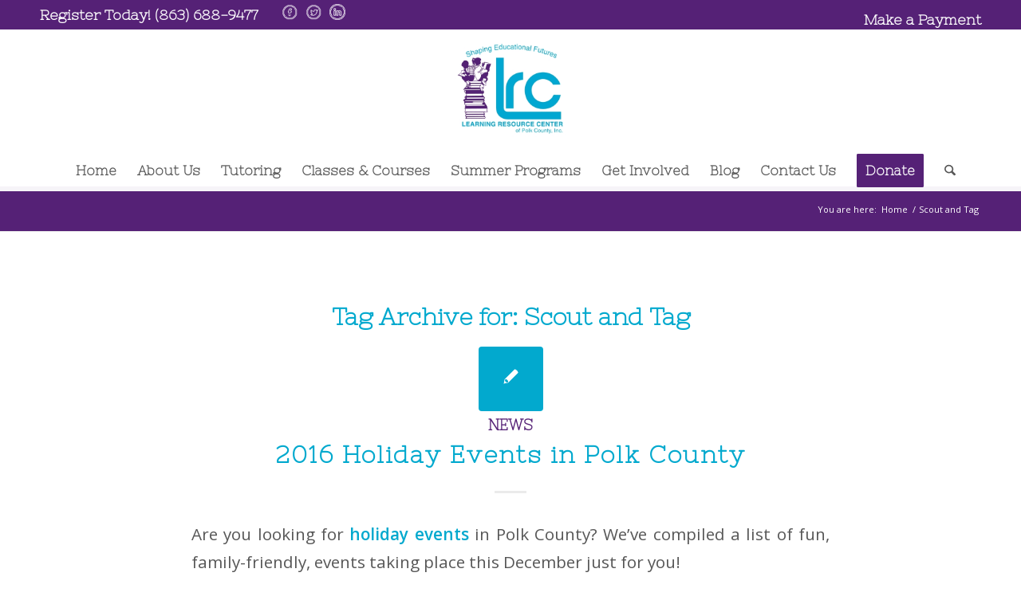

--- FILE ---
content_type: text/html; charset=UTF-8
request_url: https://lrcpolk.com/tag/scout-and-tag/
body_size: 34362
content:
<!DOCTYPE html>
<html lang="en-US" class="html_stretched responsive av-preloader-disabled  html_header_top html_logo_center html_bottom_nav_header html_menu_right html_custom html_header_sticky html_header_shrinking_disabled html_header_topbar_active html_mobile_menu_tablet html_header_searchicon html_content_align_center html_header_unstick_top_disabled html_header_stretch_disabled html_elegant-blog html_av-overlay-side html_av-overlay-side-classic html_av-submenu-noclone html_entry_id_2664 av-cookies-no-cookie-consent av-no-preview av-default-lightbox html_text_menu_active av-mobile-menu-switch-default">
<head>
<meta charset="UTF-8" />
<script type="text/javascript">
/* <![CDATA[ */
var gform;gform||(document.addEventListener("gform_main_scripts_loaded",function(){gform.scriptsLoaded=!0}),document.addEventListener("gform/theme/scripts_loaded",function(){gform.themeScriptsLoaded=!0}),window.addEventListener("DOMContentLoaded",function(){gform.domLoaded=!0}),gform={domLoaded:!1,scriptsLoaded:!1,themeScriptsLoaded:!1,isFormEditor:()=>"function"==typeof InitializeEditor,callIfLoaded:function(o){return!(!gform.domLoaded||!gform.scriptsLoaded||!gform.themeScriptsLoaded&&!gform.isFormEditor()||(gform.isFormEditor()&&console.warn("The use of gform.initializeOnLoaded() is deprecated in the form editor context and will be removed in Gravity Forms 3.1."),o(),0))},initializeOnLoaded:function(o){gform.callIfLoaded(o)||(document.addEventListener("gform_main_scripts_loaded",()=>{gform.scriptsLoaded=!0,gform.callIfLoaded(o)}),document.addEventListener("gform/theme/scripts_loaded",()=>{gform.themeScriptsLoaded=!0,gform.callIfLoaded(o)}),window.addEventListener("DOMContentLoaded",()=>{gform.domLoaded=!0,gform.callIfLoaded(o)}))},hooks:{action:{},filter:{}},addAction:function(o,r,e,t){gform.addHook("action",o,r,e,t)},addFilter:function(o,r,e,t){gform.addHook("filter",o,r,e,t)},doAction:function(o){gform.doHook("action",o,arguments)},applyFilters:function(o){return gform.doHook("filter",o,arguments)},removeAction:function(o,r){gform.removeHook("action",o,r)},removeFilter:function(o,r,e){gform.removeHook("filter",o,r,e)},addHook:function(o,r,e,t,n){null==gform.hooks[o][r]&&(gform.hooks[o][r]=[]);var d=gform.hooks[o][r];null==n&&(n=r+"_"+d.length),gform.hooks[o][r].push({tag:n,callable:e,priority:t=null==t?10:t})},doHook:function(r,o,e){var t;if(e=Array.prototype.slice.call(e,1),null!=gform.hooks[r][o]&&((o=gform.hooks[r][o]).sort(function(o,r){return o.priority-r.priority}),o.forEach(function(o){"function"!=typeof(t=o.callable)&&(t=window[t]),"action"==r?t.apply(null,e):e[0]=t.apply(null,e)})),"filter"==r)return e[0]},removeHook:function(o,r,t,n){var e;null!=gform.hooks[o][r]&&(e=(e=gform.hooks[o][r]).filter(function(o,r,e){return!!(null!=n&&n!=o.tag||null!=t&&t!=o.priority)}),gform.hooks[o][r]=e)}});
/* ]]> */
</script>

<meta name="robots" content="noindex, follow" />


<!-- mobile setting -->
<meta name="viewport" content="width=device-width, initial-scale=1">

<!-- Scripts/CSS and wp_head hook -->
<title>Scout and Tag &#8211; Learning Resource Center</title>
<meta name='robots' content='max-image-preview:large' />
<link rel="amphtml" href="https://lrcpolk.com/tag/scout-and-tag/amp/" /><meta name="generator" content="AMP for WP 1.1.11"/><link rel='dns-prefetch' href='//www.googletagmanager.com' />
<link rel="alternate" type="application/rss+xml" title="Learning Resource Center &raquo; Feed" href="https://lrcpolk.com/feed/" />
<link rel="alternate" type="application/rss+xml" title="Learning Resource Center &raquo; Scout and Tag Tag Feed" href="https://lrcpolk.com/tag/scout-and-tag/feed/" />
<style id='wp-img-auto-sizes-contain-inline-css' type='text/css'>
img:is([sizes=auto i],[sizes^="auto," i]){contain-intrinsic-size:3000px 1500px}
/*# sourceURL=wp-img-auto-sizes-contain-inline-css */
</style>
<style id='wp-block-library-inline-css' type='text/css'>
:root{--wp-block-synced-color:#7a00df;--wp-block-synced-color--rgb:122,0,223;--wp-bound-block-color:var(--wp-block-synced-color);--wp-editor-canvas-background:#ddd;--wp-admin-theme-color:#007cba;--wp-admin-theme-color--rgb:0,124,186;--wp-admin-theme-color-darker-10:#006ba1;--wp-admin-theme-color-darker-10--rgb:0,107,160.5;--wp-admin-theme-color-darker-20:#005a87;--wp-admin-theme-color-darker-20--rgb:0,90,135;--wp-admin-border-width-focus:2px}@media (min-resolution:192dpi){:root{--wp-admin-border-width-focus:1.5px}}.wp-element-button{cursor:pointer}:root .has-very-light-gray-background-color{background-color:#eee}:root .has-very-dark-gray-background-color{background-color:#313131}:root .has-very-light-gray-color{color:#eee}:root .has-very-dark-gray-color{color:#313131}:root .has-vivid-green-cyan-to-vivid-cyan-blue-gradient-background{background:linear-gradient(135deg,#00d084,#0693e3)}:root .has-purple-crush-gradient-background{background:linear-gradient(135deg,#34e2e4,#4721fb 50%,#ab1dfe)}:root .has-hazy-dawn-gradient-background{background:linear-gradient(135deg,#faaca8,#dad0ec)}:root .has-subdued-olive-gradient-background{background:linear-gradient(135deg,#fafae1,#67a671)}:root .has-atomic-cream-gradient-background{background:linear-gradient(135deg,#fdd79a,#004a59)}:root .has-nightshade-gradient-background{background:linear-gradient(135deg,#330968,#31cdcf)}:root .has-midnight-gradient-background{background:linear-gradient(135deg,#020381,#2874fc)}:root{--wp--preset--font-size--normal:16px;--wp--preset--font-size--huge:42px}.has-regular-font-size{font-size:1em}.has-larger-font-size{font-size:2.625em}.has-normal-font-size{font-size:var(--wp--preset--font-size--normal)}.has-huge-font-size{font-size:var(--wp--preset--font-size--huge)}.has-text-align-center{text-align:center}.has-text-align-left{text-align:left}.has-text-align-right{text-align:right}.has-fit-text{white-space:nowrap!important}#end-resizable-editor-section{display:none}.aligncenter{clear:both}.items-justified-left{justify-content:flex-start}.items-justified-center{justify-content:center}.items-justified-right{justify-content:flex-end}.items-justified-space-between{justify-content:space-between}.screen-reader-text{border:0;clip-path:inset(50%);height:1px;margin:-1px;overflow:hidden;padding:0;position:absolute;width:1px;word-wrap:normal!important}.screen-reader-text:focus{background-color:#ddd;clip-path:none;color:#444;display:block;font-size:1em;height:auto;left:5px;line-height:normal;padding:15px 23px 14px;text-decoration:none;top:5px;width:auto;z-index:100000}html :where(.has-border-color){border-style:solid}html :where([style*=border-top-color]){border-top-style:solid}html :where([style*=border-right-color]){border-right-style:solid}html :where([style*=border-bottom-color]){border-bottom-style:solid}html :where([style*=border-left-color]){border-left-style:solid}html :where([style*=border-width]){border-style:solid}html :where([style*=border-top-width]){border-top-style:solid}html :where([style*=border-right-width]){border-right-style:solid}html :where([style*=border-bottom-width]){border-bottom-style:solid}html :where([style*=border-left-width]){border-left-style:solid}html :where(img[class*=wp-image-]){height:auto;max-width:100%}:where(figure){margin:0 0 1em}html :where(.is-position-sticky){--wp-admin--admin-bar--position-offset:var(--wp-admin--admin-bar--height,0px)}@media screen and (max-width:600px){html :where(.is-position-sticky){--wp-admin--admin-bar--position-offset:0px}}

/*# sourceURL=wp-block-library-inline-css */
</style><style id='global-styles-inline-css' type='text/css'>
:root{--wp--preset--aspect-ratio--square: 1;--wp--preset--aspect-ratio--4-3: 4/3;--wp--preset--aspect-ratio--3-4: 3/4;--wp--preset--aspect-ratio--3-2: 3/2;--wp--preset--aspect-ratio--2-3: 2/3;--wp--preset--aspect-ratio--16-9: 16/9;--wp--preset--aspect-ratio--9-16: 9/16;--wp--preset--color--black: #000000;--wp--preset--color--cyan-bluish-gray: #abb8c3;--wp--preset--color--white: #ffffff;--wp--preset--color--pale-pink: #f78da7;--wp--preset--color--vivid-red: #cf2e2e;--wp--preset--color--luminous-vivid-orange: #ff6900;--wp--preset--color--luminous-vivid-amber: #fcb900;--wp--preset--color--light-green-cyan: #7bdcb5;--wp--preset--color--vivid-green-cyan: #00d084;--wp--preset--color--pale-cyan-blue: #8ed1fc;--wp--preset--color--vivid-cyan-blue: #0693e3;--wp--preset--color--vivid-purple: #9b51e0;--wp--preset--color--metallic-red: #b02b2c;--wp--preset--color--maximum-yellow-red: #edae44;--wp--preset--color--yellow-sun: #eeee22;--wp--preset--color--palm-leaf: #83a846;--wp--preset--color--aero: #7bb0e7;--wp--preset--color--old-lavender: #745f7e;--wp--preset--color--steel-teal: #5f8789;--wp--preset--color--raspberry-pink: #d65799;--wp--preset--color--medium-turquoise: #4ecac2;--wp--preset--gradient--vivid-cyan-blue-to-vivid-purple: linear-gradient(135deg,rgb(6,147,227) 0%,rgb(155,81,224) 100%);--wp--preset--gradient--light-green-cyan-to-vivid-green-cyan: linear-gradient(135deg,rgb(122,220,180) 0%,rgb(0,208,130) 100%);--wp--preset--gradient--luminous-vivid-amber-to-luminous-vivid-orange: linear-gradient(135deg,rgb(252,185,0) 0%,rgb(255,105,0) 100%);--wp--preset--gradient--luminous-vivid-orange-to-vivid-red: linear-gradient(135deg,rgb(255,105,0) 0%,rgb(207,46,46) 100%);--wp--preset--gradient--very-light-gray-to-cyan-bluish-gray: linear-gradient(135deg,rgb(238,238,238) 0%,rgb(169,184,195) 100%);--wp--preset--gradient--cool-to-warm-spectrum: linear-gradient(135deg,rgb(74,234,220) 0%,rgb(151,120,209) 20%,rgb(207,42,186) 40%,rgb(238,44,130) 60%,rgb(251,105,98) 80%,rgb(254,248,76) 100%);--wp--preset--gradient--blush-light-purple: linear-gradient(135deg,rgb(255,206,236) 0%,rgb(152,150,240) 100%);--wp--preset--gradient--blush-bordeaux: linear-gradient(135deg,rgb(254,205,165) 0%,rgb(254,45,45) 50%,rgb(107,0,62) 100%);--wp--preset--gradient--luminous-dusk: linear-gradient(135deg,rgb(255,203,112) 0%,rgb(199,81,192) 50%,rgb(65,88,208) 100%);--wp--preset--gradient--pale-ocean: linear-gradient(135deg,rgb(255,245,203) 0%,rgb(182,227,212) 50%,rgb(51,167,181) 100%);--wp--preset--gradient--electric-grass: linear-gradient(135deg,rgb(202,248,128) 0%,rgb(113,206,126) 100%);--wp--preset--gradient--midnight: linear-gradient(135deg,rgb(2,3,129) 0%,rgb(40,116,252) 100%);--wp--preset--font-size--small: 1rem;--wp--preset--font-size--medium: 1.125rem;--wp--preset--font-size--large: 1.75rem;--wp--preset--font-size--x-large: clamp(1.75rem, 3vw, 2.25rem);--wp--preset--spacing--20: 0.44rem;--wp--preset--spacing--30: 0.67rem;--wp--preset--spacing--40: 1rem;--wp--preset--spacing--50: 1.5rem;--wp--preset--spacing--60: 2.25rem;--wp--preset--spacing--70: 3.38rem;--wp--preset--spacing--80: 5.06rem;--wp--preset--shadow--natural: 6px 6px 9px rgba(0, 0, 0, 0.2);--wp--preset--shadow--deep: 12px 12px 50px rgba(0, 0, 0, 0.4);--wp--preset--shadow--sharp: 6px 6px 0px rgba(0, 0, 0, 0.2);--wp--preset--shadow--outlined: 6px 6px 0px -3px rgb(255, 255, 255), 6px 6px rgb(0, 0, 0);--wp--preset--shadow--crisp: 6px 6px 0px rgb(0, 0, 0);}:root { --wp--style--global--content-size: 800px;--wp--style--global--wide-size: 1130px; }:where(body) { margin: 0; }.wp-site-blocks > .alignleft { float: left; margin-right: 2em; }.wp-site-blocks > .alignright { float: right; margin-left: 2em; }.wp-site-blocks > .aligncenter { justify-content: center; margin-left: auto; margin-right: auto; }:where(.is-layout-flex){gap: 0.5em;}:where(.is-layout-grid){gap: 0.5em;}.is-layout-flow > .alignleft{float: left;margin-inline-start: 0;margin-inline-end: 2em;}.is-layout-flow > .alignright{float: right;margin-inline-start: 2em;margin-inline-end: 0;}.is-layout-flow > .aligncenter{margin-left: auto !important;margin-right: auto !important;}.is-layout-constrained > .alignleft{float: left;margin-inline-start: 0;margin-inline-end: 2em;}.is-layout-constrained > .alignright{float: right;margin-inline-start: 2em;margin-inline-end: 0;}.is-layout-constrained > .aligncenter{margin-left: auto !important;margin-right: auto !important;}.is-layout-constrained > :where(:not(.alignleft):not(.alignright):not(.alignfull)){max-width: var(--wp--style--global--content-size);margin-left: auto !important;margin-right: auto !important;}.is-layout-constrained > .alignwide{max-width: var(--wp--style--global--wide-size);}body .is-layout-flex{display: flex;}.is-layout-flex{flex-wrap: wrap;align-items: center;}.is-layout-flex > :is(*, div){margin: 0;}body .is-layout-grid{display: grid;}.is-layout-grid > :is(*, div){margin: 0;}body{padding-top: 0px;padding-right: 0px;padding-bottom: 0px;padding-left: 0px;}a:where(:not(.wp-element-button)){text-decoration: underline;}:root :where(.wp-element-button, .wp-block-button__link){background-color: #32373c;border-width: 0;color: #fff;font-family: inherit;font-size: inherit;font-style: inherit;font-weight: inherit;letter-spacing: inherit;line-height: inherit;padding-top: calc(0.667em + 2px);padding-right: calc(1.333em + 2px);padding-bottom: calc(0.667em + 2px);padding-left: calc(1.333em + 2px);text-decoration: none;text-transform: inherit;}.has-black-color{color: var(--wp--preset--color--black) !important;}.has-cyan-bluish-gray-color{color: var(--wp--preset--color--cyan-bluish-gray) !important;}.has-white-color{color: var(--wp--preset--color--white) !important;}.has-pale-pink-color{color: var(--wp--preset--color--pale-pink) !important;}.has-vivid-red-color{color: var(--wp--preset--color--vivid-red) !important;}.has-luminous-vivid-orange-color{color: var(--wp--preset--color--luminous-vivid-orange) !important;}.has-luminous-vivid-amber-color{color: var(--wp--preset--color--luminous-vivid-amber) !important;}.has-light-green-cyan-color{color: var(--wp--preset--color--light-green-cyan) !important;}.has-vivid-green-cyan-color{color: var(--wp--preset--color--vivid-green-cyan) !important;}.has-pale-cyan-blue-color{color: var(--wp--preset--color--pale-cyan-blue) !important;}.has-vivid-cyan-blue-color{color: var(--wp--preset--color--vivid-cyan-blue) !important;}.has-vivid-purple-color{color: var(--wp--preset--color--vivid-purple) !important;}.has-metallic-red-color{color: var(--wp--preset--color--metallic-red) !important;}.has-maximum-yellow-red-color{color: var(--wp--preset--color--maximum-yellow-red) !important;}.has-yellow-sun-color{color: var(--wp--preset--color--yellow-sun) !important;}.has-palm-leaf-color{color: var(--wp--preset--color--palm-leaf) !important;}.has-aero-color{color: var(--wp--preset--color--aero) !important;}.has-old-lavender-color{color: var(--wp--preset--color--old-lavender) !important;}.has-steel-teal-color{color: var(--wp--preset--color--steel-teal) !important;}.has-raspberry-pink-color{color: var(--wp--preset--color--raspberry-pink) !important;}.has-medium-turquoise-color{color: var(--wp--preset--color--medium-turquoise) !important;}.has-black-background-color{background-color: var(--wp--preset--color--black) !important;}.has-cyan-bluish-gray-background-color{background-color: var(--wp--preset--color--cyan-bluish-gray) !important;}.has-white-background-color{background-color: var(--wp--preset--color--white) !important;}.has-pale-pink-background-color{background-color: var(--wp--preset--color--pale-pink) !important;}.has-vivid-red-background-color{background-color: var(--wp--preset--color--vivid-red) !important;}.has-luminous-vivid-orange-background-color{background-color: var(--wp--preset--color--luminous-vivid-orange) !important;}.has-luminous-vivid-amber-background-color{background-color: var(--wp--preset--color--luminous-vivid-amber) !important;}.has-light-green-cyan-background-color{background-color: var(--wp--preset--color--light-green-cyan) !important;}.has-vivid-green-cyan-background-color{background-color: var(--wp--preset--color--vivid-green-cyan) !important;}.has-pale-cyan-blue-background-color{background-color: var(--wp--preset--color--pale-cyan-blue) !important;}.has-vivid-cyan-blue-background-color{background-color: var(--wp--preset--color--vivid-cyan-blue) !important;}.has-vivid-purple-background-color{background-color: var(--wp--preset--color--vivid-purple) !important;}.has-metallic-red-background-color{background-color: var(--wp--preset--color--metallic-red) !important;}.has-maximum-yellow-red-background-color{background-color: var(--wp--preset--color--maximum-yellow-red) !important;}.has-yellow-sun-background-color{background-color: var(--wp--preset--color--yellow-sun) !important;}.has-palm-leaf-background-color{background-color: var(--wp--preset--color--palm-leaf) !important;}.has-aero-background-color{background-color: var(--wp--preset--color--aero) !important;}.has-old-lavender-background-color{background-color: var(--wp--preset--color--old-lavender) !important;}.has-steel-teal-background-color{background-color: var(--wp--preset--color--steel-teal) !important;}.has-raspberry-pink-background-color{background-color: var(--wp--preset--color--raspberry-pink) !important;}.has-medium-turquoise-background-color{background-color: var(--wp--preset--color--medium-turquoise) !important;}.has-black-border-color{border-color: var(--wp--preset--color--black) !important;}.has-cyan-bluish-gray-border-color{border-color: var(--wp--preset--color--cyan-bluish-gray) !important;}.has-white-border-color{border-color: var(--wp--preset--color--white) !important;}.has-pale-pink-border-color{border-color: var(--wp--preset--color--pale-pink) !important;}.has-vivid-red-border-color{border-color: var(--wp--preset--color--vivid-red) !important;}.has-luminous-vivid-orange-border-color{border-color: var(--wp--preset--color--luminous-vivid-orange) !important;}.has-luminous-vivid-amber-border-color{border-color: var(--wp--preset--color--luminous-vivid-amber) !important;}.has-light-green-cyan-border-color{border-color: var(--wp--preset--color--light-green-cyan) !important;}.has-vivid-green-cyan-border-color{border-color: var(--wp--preset--color--vivid-green-cyan) !important;}.has-pale-cyan-blue-border-color{border-color: var(--wp--preset--color--pale-cyan-blue) !important;}.has-vivid-cyan-blue-border-color{border-color: var(--wp--preset--color--vivid-cyan-blue) !important;}.has-vivid-purple-border-color{border-color: var(--wp--preset--color--vivid-purple) !important;}.has-metallic-red-border-color{border-color: var(--wp--preset--color--metallic-red) !important;}.has-maximum-yellow-red-border-color{border-color: var(--wp--preset--color--maximum-yellow-red) !important;}.has-yellow-sun-border-color{border-color: var(--wp--preset--color--yellow-sun) !important;}.has-palm-leaf-border-color{border-color: var(--wp--preset--color--palm-leaf) !important;}.has-aero-border-color{border-color: var(--wp--preset--color--aero) !important;}.has-old-lavender-border-color{border-color: var(--wp--preset--color--old-lavender) !important;}.has-steel-teal-border-color{border-color: var(--wp--preset--color--steel-teal) !important;}.has-raspberry-pink-border-color{border-color: var(--wp--preset--color--raspberry-pink) !important;}.has-medium-turquoise-border-color{border-color: var(--wp--preset--color--medium-turquoise) !important;}.has-vivid-cyan-blue-to-vivid-purple-gradient-background{background: var(--wp--preset--gradient--vivid-cyan-blue-to-vivid-purple) !important;}.has-light-green-cyan-to-vivid-green-cyan-gradient-background{background: var(--wp--preset--gradient--light-green-cyan-to-vivid-green-cyan) !important;}.has-luminous-vivid-amber-to-luminous-vivid-orange-gradient-background{background: var(--wp--preset--gradient--luminous-vivid-amber-to-luminous-vivid-orange) !important;}.has-luminous-vivid-orange-to-vivid-red-gradient-background{background: var(--wp--preset--gradient--luminous-vivid-orange-to-vivid-red) !important;}.has-very-light-gray-to-cyan-bluish-gray-gradient-background{background: var(--wp--preset--gradient--very-light-gray-to-cyan-bluish-gray) !important;}.has-cool-to-warm-spectrum-gradient-background{background: var(--wp--preset--gradient--cool-to-warm-spectrum) !important;}.has-blush-light-purple-gradient-background{background: var(--wp--preset--gradient--blush-light-purple) !important;}.has-blush-bordeaux-gradient-background{background: var(--wp--preset--gradient--blush-bordeaux) !important;}.has-luminous-dusk-gradient-background{background: var(--wp--preset--gradient--luminous-dusk) !important;}.has-pale-ocean-gradient-background{background: var(--wp--preset--gradient--pale-ocean) !important;}.has-electric-grass-gradient-background{background: var(--wp--preset--gradient--electric-grass) !important;}.has-midnight-gradient-background{background: var(--wp--preset--gradient--midnight) !important;}.has-small-font-size{font-size: var(--wp--preset--font-size--small) !important;}.has-medium-font-size{font-size: var(--wp--preset--font-size--medium) !important;}.has-large-font-size{font-size: var(--wp--preset--font-size--large) !important;}.has-x-large-font-size{font-size: var(--wp--preset--font-size--x-large) !important;}
/*# sourceURL=global-styles-inline-css */
</style>

<link rel='stylesheet' id='avia-merged-styles-css' href='https://lrcpolk.com/wp-content/uploads/dynamic_avia/avia-merged-styles-c3567b4f66560a916b3361bb9f6756a1---69655250b64ca.css' type='text/css' media='all' />
<script type="text/javascript" src="https://lrcpolk.com/wp-includes/js/jquery/jquery.min.js?ver=3.7.1" id="jquery-core-js"></script>

<!-- Google tag (gtag.js) snippet added by Site Kit -->
<!-- Google Analytics snippet added by Site Kit -->
<script type="text/javascript" src="https://www.googletagmanager.com/gtag/js?id=G-QMSMR0E4F1" id="google_gtagjs-js" async></script>
<script type="text/javascript" id="google_gtagjs-js-after">
/* <![CDATA[ */
window.dataLayer = window.dataLayer || [];function gtag(){dataLayer.push(arguments);}
gtag("set","linker",{"domains":["lrcpolk.com"]});
gtag("js", new Date());
gtag("set", "developer_id.dZTNiMT", true);
gtag("config", "G-QMSMR0E4F1");
//# sourceURL=google_gtagjs-js-after
/* ]]> */
</script>
<script type="text/javascript" src="https://lrcpolk.com/wp-content/uploads/dynamic_avia/avia-head-scripts-df7886ac2fb9574a410d05285be45af0---696552513d53a.js" id="avia-head-scripts-js"></script>
<link rel="https://api.w.org/" href="https://lrcpolk.com/wp-json/" /><link rel="alternate" title="JSON" type="application/json" href="https://lrcpolk.com/wp-json/wp/v2/tags/591" /><link rel="EditURI" type="application/rsd+xml" title="RSD" href="https://lrcpolk.com/xmlrpc.php?rsd" />
<meta name="generator" content="WordPress 6.9" />
<meta name="generator" content="Site Kit by Google 1.168.0" /><!-- Global site tag (gtag.js) - Google Analytics -->
<script async src="https://www.googletagmanager.com/gtag/js?id=G-VGK2ZWRWT0"></script>
<script>
  window.dataLayer = window.dataLayer || [];
  function gtag(){dataLayer.push(arguments);}
  gtag('js', new Date());

  gtag('config', 'G-VGK2ZWRWT0');
</script>
<!-- Global site tag (gtag.js) - Google Ads: 10864261808 -->
<script async src="https://www.googletagmanager.com/gtag/js?id=AW-10864261808"></script>
<script>
  window.dataLayer = window.dataLayer || [];
  function gtag(){dataLayer.push(arguments);}
  gtag('js', new Date());

  gtag('config', 'AW-10864261808');
</script>
<!-- Event snippet for Website traffic conversion page -->
<script>
  gtag('event', 'conversion', {'send_to': 'AW-10864261808/PfitCOaLuKgDELD1vbwo'});
</script>
<!-- Strategic Analytics Tag Manager -->
<script type="text/javascript">
var _mtm = window._mtm = window._mtm || [];
_mtm.push({"mtm.startTime": (new Date().getTime()), "event": "mtm.Start"});
var d=document, g=d.createElement("script"), s=d.getElementsByTagName("script")[0];
g.type="text/javascript"; g.async=true; g.src="https://track.stratanalytics.com/js/container_cjZFSIp1.js"; s.parentNode.insertBefore(g,s);
</script>
<!-- End Strategic Analytics Tag Manager -->
<link rel="icon" href="https://lrcpolk.com/wp-content/uploads/2021/05/favicon.png" type="image/png">
<!--[if lt IE 9]><script src="https://lrcpolk.com/wp-content/themes/enfold/js/html5shiv.js"></script><![endif]--><link rel="profile" href="https://gmpg.org/xfn/11" />
<link rel="alternate" type="application/rss+xml" title="Learning Resource Center RSS2 Feed" href="https://lrcpolk.com/feed/" />
<link rel="pingback" href="https://lrcpolk.com/xmlrpc.php" />

<style type='text/css' media='screen'>
 #top #header_main > .container, #top #header_main > .container .main_menu  .av-main-nav > li > a, #top #header_main #menu-item-shop .cart_dropdown_link{ height:151px; line-height: 151px; }
 .html_top_nav_header .av-logo-container{ height:151px;  }
 .html_header_top.html_header_sticky #top #wrap_all #main{ padding-top:233px; } 
</style>

<!-- To speed up the rendering and to display the site as fast as possible to the user we include some styles and scripts for above the fold content inline -->
<script type="text/javascript">'use strict';var avia_is_mobile=!1;if(/Android|webOS|iPhone|iPad|iPod|BlackBerry|IEMobile|Opera Mini/i.test(navigator.userAgent)&&'ontouchstart' in document.documentElement){avia_is_mobile=!0;document.documentElement.className+=' avia_mobile '}
else{document.documentElement.className+=' avia_desktop '};document.documentElement.className+=' js_active ';(function(){var e=['-webkit-','-moz-','-ms-',''],n='',o=!1,a=!1;for(var t in e){if(e[t]+'transform' in document.documentElement.style){o=!0;n=e[t]+'transform'};if(e[t]+'perspective' in document.documentElement.style){a=!0}};if(o){document.documentElement.className+=' avia_transform '};if(a){document.documentElement.className+=' avia_transform3d '};if(typeof document.getElementsByClassName=='function'&&typeof document.documentElement.getBoundingClientRect=='function'&&avia_is_mobile==!1){if(n&&window.innerHeight>0){setTimeout(function(){var e=0,o={},a=0,t=document.getElementsByClassName('av-parallax'),i=window.pageYOffset||document.documentElement.scrollTop;for(e=0;e<t.length;e++){t[e].style.top='0px';o=t[e].getBoundingClientRect();a=Math.ceil((window.innerHeight+i-o.top)*0.3);t[e].style[n]='translate(0px, '+a+'px)';t[e].style.top='auto';t[e].className+=' enabled-parallax '}},50)}}})();</script><link rel="icon" href="https://lrcpolk.com/wp-content/uploads/2017/11/cropped-Untitled-design-30-32x32.png" sizes="32x32" />
<link rel="icon" href="https://lrcpolk.com/wp-content/uploads/2017/11/cropped-Untitled-design-30-192x192.png" sizes="192x192" />
<link rel="apple-touch-icon" href="https://lrcpolk.com/wp-content/uploads/2017/11/cropped-Untitled-design-30-180x180.png" />
<meta name="msapplication-TileImage" content="https://lrcpolk.com/wp-content/uploads/2017/11/cropped-Untitled-design-30-270x270.png" />
<style type="text/css">
		@font-face {font-family: 'entypo-fontello-enfold'; font-weight: normal; font-style: normal; font-display: auto;
		src: url('https://lrcpolk.com/wp-content/themes/enfold/config-templatebuilder/avia-template-builder/assets/fonts/entypo-fontello-enfold/entypo-fontello-enfold.woff2') format('woff2'),
		url('https://lrcpolk.com/wp-content/themes/enfold/config-templatebuilder/avia-template-builder/assets/fonts/entypo-fontello-enfold/entypo-fontello-enfold.woff') format('woff'),
		url('https://lrcpolk.com/wp-content/themes/enfold/config-templatebuilder/avia-template-builder/assets/fonts/entypo-fontello-enfold/entypo-fontello-enfold.ttf') format('truetype'),
		url('https://lrcpolk.com/wp-content/themes/enfold/config-templatebuilder/avia-template-builder/assets/fonts/entypo-fontello-enfold/entypo-fontello-enfold.svg#entypo-fontello-enfold') format('svg'),
		url('https://lrcpolk.com/wp-content/themes/enfold/config-templatebuilder/avia-template-builder/assets/fonts/entypo-fontello-enfold/entypo-fontello-enfold.eot'),
		url('https://lrcpolk.com/wp-content/themes/enfold/config-templatebuilder/avia-template-builder/assets/fonts/entypo-fontello-enfold/entypo-fontello-enfold.eot?#iefix') format('embedded-opentype');
		}

		#top .avia-font-entypo-fontello-enfold, body .avia-font-entypo-fontello-enfold, html body [data-av_iconfont='entypo-fontello-enfold']:before{ font-family: 'entypo-fontello-enfold'; }
		
		@font-face {font-family: 'entypo-fontello'; font-weight: normal; font-style: normal; font-display: auto;
		src: url('https://lrcpolk.com/wp-content/themes/enfold/config-templatebuilder/avia-template-builder/assets/fonts/entypo-fontello/entypo-fontello.woff2') format('woff2'),
		url('https://lrcpolk.com/wp-content/themes/enfold/config-templatebuilder/avia-template-builder/assets/fonts/entypo-fontello/entypo-fontello.woff') format('woff'),
		url('https://lrcpolk.com/wp-content/themes/enfold/config-templatebuilder/avia-template-builder/assets/fonts/entypo-fontello/entypo-fontello.ttf') format('truetype'),
		url('https://lrcpolk.com/wp-content/themes/enfold/config-templatebuilder/avia-template-builder/assets/fonts/entypo-fontello/entypo-fontello.svg#entypo-fontello') format('svg'),
		url('https://lrcpolk.com/wp-content/themes/enfold/config-templatebuilder/avia-template-builder/assets/fonts/entypo-fontello/entypo-fontello.eot'),
		url('https://lrcpolk.com/wp-content/themes/enfold/config-templatebuilder/avia-template-builder/assets/fonts/entypo-fontello/entypo-fontello.eot?#iefix') format('embedded-opentype');
		}

		#top .avia-font-entypo-fontello, body .avia-font-entypo-fontello, html body [data-av_iconfont='entypo-fontello']:before{ font-family: 'entypo-fontello'; }
		
		@font-face {font-family: 'flaticon'; font-weight: normal; font-style: normal; font-display: auto;
		src: url('https://lrcpolk.com/wp-content/uploads/avia_fonts/flaticon/flaticon.woff2') format('woff2'),
		url('https://lrcpolk.com/wp-content/uploads/avia_fonts/flaticon/flaticon.woff') format('woff'),
		url('https://lrcpolk.com/wp-content/uploads/avia_fonts/flaticon/flaticon.ttf') format('truetype'),
		url('https://lrcpolk.com/wp-content/uploads/avia_fonts/flaticon/flaticon.svg#flaticon') format('svg'),
		url('https://lrcpolk.com/wp-content/uploads/avia_fonts/flaticon/flaticon.eot'),
		url('https://lrcpolk.com/wp-content/uploads/avia_fonts/flaticon/flaticon.eot?#iefix') format('embedded-opentype');
		}

		#top .avia-font-flaticon, body .avia-font-flaticon, html body [data-av_iconfont='flaticon']:before{ font-family: 'flaticon'; }
		</style>

<!--
Debugging Info for Theme support: 

Theme: Enfold
Version: 7.1.3
Installed: enfold
AviaFramework Version: 5.6
AviaBuilder Version: 6.0
aviaElementManager Version: 1.0.1
- - - - - - - - - - -
ChildTheme: Enfold Child
ChildTheme Version: 1.0
ChildTheme Installed: enfold

- - - - - - - - - - -
ML:256-PU:31-PLA:12
WP:6.9
Compress: CSS:all theme files - JS:all theme files
Updates: disabled
PLAu:11
-->
<link rel='stylesheet' id='gform_basic-css' href='https://lrcpolk.com/wp-content/plugins/gravityforms/assets/css/dist/basic.min.css?ver=2.9.25' type='text/css' media='all' />
<link rel='stylesheet' id='gform_theme_components-css' href='https://lrcpolk.com/wp-content/plugins/gravityforms/assets/css/dist/theme-components.min.css?ver=2.9.25' type='text/css' media='all' />
<link rel='stylesheet' id='gform_theme-css' href='https://lrcpolk.com/wp-content/plugins/gravityforms/assets/css/dist/theme.min.css?ver=2.9.25' type='text/css' media='all' />
</head>

<body id="top" class="archive tag tag-scout-and-tag tag-591 wp-theme-enfold wp-child-theme-enfold-child stretched rtl_columns av-curtain-numeric nixie_one open_sans  avia-responsive-images-support" itemscope="itemscope" itemtype="https://schema.org/WebPage" >

	
	<div id='wrap_all'>

	
<header id='header' class='all_colors header_color light_bg_color  av_header_top av_logo_center av_bottom_nav_header av_menu_right av_custom av_header_sticky av_header_shrinking_disabled av_header_stretch_disabled av_mobile_menu_tablet av_header_searchicon av_header_unstick_top_disabled av_header_border_disabled'  data-av_shrink_factor='50' role="banner" itemscope="itemscope" itemtype="https://schema.org/WPHeader" >

		<div id='header_meta' class='container_wrap container_wrap_meta  av_secondary_right av_extra_header_active av_phone_active_left av_entry_id_2664'>

			      <div class='container'>
			      <nav class='sub_menu'  role="navigation" itemscope="itemscope" itemtype="https://schema.org/SiteNavigationElement" ><ul role="menu" class="menu" id="avia2-menu"><li role="menuitem" id="menu-item-7374" class="menu-item menu-item-type-custom menu-item-object-custom menu-item-7374"><a href="https://secure.qgiv.com/for/lrcpayments">Make a Payment</a></li>
</ul></nav><div class='phone-info with_nav'><div><a style="font-size:18px;" href="tel:8636889477">Register Today! (863) 688-9477</a><span class="social-top"><a href="https://www.facebook.com/LRCPolk" target="_blank" style="padding-left:10px;"><img src="https://lrcpolk.com/wp-content/uploads/2021/05/social-media-facebook-white.png" height="20" width="20"alt="LRC Facebook" float="left"></a><a href="https://twitter.com/lrcpolk" target="_blank"  style="padding-left:10px;"><img src="https://lrcpolk.com/wp-content/uploads/2021/05/social-media-twitter-white.png"  height="20" width="20" alt="LRC Twitter" float="left"></a><a href="https://www.linkedin.com/company/learning-resource-center-of-polk-county-inc-/ " target="_blank"  style="padding-left:10px;"><img src="https://lrcpolk.com/wp-content/uploads/2021/05/social-media-linkedin-white.png"   height="20" width="20" alt="LRC LinkedIn" float="left"></a></span></div></div>			      </div>
		</div>

		<div  id='header_main' class='container_wrap container_wrap_logo'>

        <div class='container av-logo-container'><div class='inner-container'><span class='logo avia-standard-logo'><a href='https://lrcpolk.com/' class='' aria-label='LRC-stacked' title='LRC-stacked'><img src="https://lrcpolk.com/wp-content/uploads/2021/05/LRC-stacked.png" srcset="https://lrcpolk.com/wp-content/uploads/2021/05/LRC-stacked.png 432w, https://lrcpolk.com/wp-content/uploads/2021/05/LRC-stacked-300x300.png 300w, https://lrcpolk.com/wp-content/uploads/2021/05/LRC-stacked-80x80.png 80w, https://lrcpolk.com/wp-content/uploads/2021/05/LRC-stacked-36x36.png 36w, https://lrcpolk.com/wp-content/uploads/2021/05/LRC-stacked-180x180.png 180w" sizes="(max-width: 432px) 100vw, 432px" height="100" width="300" alt='Learning Resource Center' title='LRC-stacked' /></a></span></div></div><div id='header_main_alternate' class='container_wrap'><div class='container'><nav class='main_menu' data-selectname='Select a page'  role="navigation" itemscope="itemscope" itemtype="https://schema.org/SiteNavigationElement" ><div class="avia-menu av-main-nav-wrap"><ul role="menu" class="menu av-main-nav" id="avia-menu"><li role="menuitem" id="menu-item-7356" class="menu-item menu-item-type-post_type menu-item-object-page menu-item-home menu-item-top-level menu-item-top-level-1"><a href="https://lrcpolk.com/" itemprop="url" tabindex="0"><span class="avia-bullet"></span><span class="avia-menu-text">Home</span><span class="avia-menu-fx"><span class="avia-arrow-wrap"><span class="avia-arrow"></span></span></span></a></li>
<li role="menuitem" id="menu-item-8595" class="menu-item menu-item-type-post_type menu-item-object-page menu-item-top-level menu-item-top-level-2"><a href="https://lrcpolk.com/about-us/" itemprop="url" tabindex="0"><span class="avia-bullet"></span><span class="avia-menu-text">About Us</span><span class="avia-menu-fx"><span class="avia-arrow-wrap"><span class="avia-arrow"></span></span></span></a></li>
<li role="menuitem" id="menu-item-9000" class="menu-item menu-item-type-custom menu-item-object-custom menu-item-has-children menu-item-top-level menu-item-top-level-3"><a href="#" itemprop="url" tabindex="0"><span class="avia-bullet"></span><span class="avia-menu-text">Tutoring</span><span class="avia-menu-fx"><span class="avia-arrow-wrap"><span class="avia-arrow"></span></span></span></a>


<ul class="sub-menu">
	<li role="menuitem" id="menu-item-8159" class="menu-item menu-item-type-post_type menu-item-object-page"><a href="https://lrcpolk.com/classes-courses/1-to-1-tutoring/" itemprop="url" tabindex="0"><span class="avia-bullet"></span><span class="avia-menu-text">1-to-1 Tutoring</span></a></li>
</ul>
</li>
<li role="menuitem" id="menu-item-8157" class="menu-item menu-item-type-post_type menu-item-object-page menu-item-has-children menu-item-top-level menu-item-top-level-4"><a href="https://lrcpolk.com/classes-courses/" itemprop="url" tabindex="0"><span class="avia-bullet"></span><span class="avia-menu-text">Classes &#038; Courses</span><span class="avia-menu-fx"><span class="avia-arrow-wrap"><span class="avia-arrow"></span></span></span></a>


<ul class="sub-menu">
	<li role="menuitem" id="menu-item-8306" class="menu-item menu-item-type-post_type menu-item-object-page"><a href="https://lrcpolk.com/classes-courses/act-prep/" itemprop="url" tabindex="0"><span class="avia-bullet"></span><span class="avia-menu-text">ACT Prep</span></a></li>
	<li role="menuitem" id="menu-item-8301" class="menu-item menu-item-type-post_type menu-item-object-page"><a href="https://lrcpolk.com/classes-courses/sat-prep/" itemprop="url" tabindex="0"><span class="avia-bullet"></span><span class="avia-menu-text">SAT Prep</span></a></li>
	<li role="menuitem" id="menu-item-8172" class="menu-item menu-item-type-post_type menu-item-object-page"><a href="https://lrcpolk.com/summer-programs/study-habits-of-successful-students/" itemprop="url" tabindex="0"><span class="avia-bullet"></span><span class="avia-menu-text">Study Habits of Successful Students</span></a></li>
</ul>
</li>
<li role="menuitem" id="menu-item-7369" class="menu-item menu-item-type-post_type menu-item-object-page menu-item-has-children menu-item-top-level menu-item-top-level-5"><a href="https://lrcpolk.com/summer-programs/" itemprop="url" tabindex="0"><span class="avia-bullet"></span><span class="avia-menu-text">Summer Programs</span><span class="avia-menu-fx"><span class="avia-arrow-wrap"><span class="avia-arrow"></span></span></span></a>


<ul class="sub-menu">
	<li role="menuitem" id="menu-item-8063" class="menu-item menu-item-type-post_type menu-item-object-page"><a href="https://lrcpolk.com/classes-courses/act-prep/" itemprop="url" tabindex="0"><span class="avia-bullet"></span><span class="avia-menu-text">ACT Prep</span></a></li>
	<li role="menuitem" id="menu-item-7366" class="menu-item menu-item-type-post_type menu-item-object-page"><a href="https://lrcpolk.com/summer-programs/camp-ready/" itemprop="url" tabindex="0"><span class="avia-bullet"></span><span class="avia-menu-text">Camp READY!</span></a></li>
	<li role="menuitem" id="menu-item-7879" class="menu-item menu-item-type-post_type menu-item-object-page"><a href="https://lrcpolk.com/summer-programs/mid-math-camp/" itemprop="url" tabindex="0"><span class="avia-bullet"></span><span class="avia-menu-text">MidMath Camp</span></a></li>
	<li role="menuitem" id="menu-item-10011" class="menu-item menu-item-type-post_type menu-item-object-page"><a href="https://lrcpolk.com/summer-programs/pep-summer-camp/" itemprop="url" tabindex="0"><span class="avia-bullet"></span><span class="avia-menu-text">PEP Super Summer Science Camp</span></a></li>
	<li role="menuitem" id="menu-item-10449" class="menu-item menu-item-type-post_type menu-item-object-page"><a href="https://lrcpolk.com/summer-programs/cle-summer-camp/" itemprop="url" tabindex="0"><span class="avia-bullet"></span><span class="avia-menu-text">CLE Super Summer Science Camp</span></a></li>
	<li role="menuitem" id="menu-item-8088" class="menu-item menu-item-type-post_type menu-item-object-page"><a href="https://lrcpolk.com/classes-courses/sat-prep/" itemprop="url" tabindex="0"><span class="avia-bullet"></span><span class="avia-menu-text">SAT Prep</span></a></li>
	<li role="menuitem" id="menu-item-8015" class="menu-item menu-item-type-post_type menu-item-object-page"><a href="https://lrcpolk.com/summer-programs/study-habits-of-successful-students/" itemprop="url" tabindex="0"><span class="avia-bullet"></span><span class="avia-menu-text">Study Habits of Successful Students</span></a></li>
	<li role="menuitem" id="menu-item-7852" class="menu-item menu-item-type-post_type menu-item-object-page"><a href="https://lrcpolk.com/summer-programs/summer-coding-workshop/" itemprop="url" tabindex="0"><span class="avia-bullet"></span><span class="avia-menu-text">Summer Coding &#038; Video Game Design Workshop</span></a></li>
	<li role="menuitem" id="menu-item-7978" class="menu-item menu-item-type-post_type menu-item-object-page"><a href="https://lrcpolk.com/summer-programs/super-summer-success/" itemprop="url" tabindex="0"><span class="avia-bullet"></span><span class="avia-menu-text">Super Summer Success</span></a></li>
</ul>
</li>
<li role="menuitem" id="menu-item-8171" class="menu-item menu-item-type-custom menu-item-object-custom menu-item-has-children menu-item-top-level menu-item-top-level-6"><a href="#" itemprop="url" tabindex="0"><span class="avia-bullet"></span><span class="avia-menu-text">Get Involved</span><span class="avia-menu-fx"><span class="avia-arrow-wrap"><span class="avia-arrow"></span></span></span></a>


<ul class="sub-menu">
	<li role="menuitem" id="menu-item-10614" class="menu-item menu-item-type-post_type menu-item-object-post"><a href="https://lrcpolk.com/lrc-turns-50/" itemprop="url" tabindex="0"><span class="avia-bullet"></span><span class="avia-menu-text">LRC 50th Birthday Party Event</span></a></li>
	<li role="menuitem" id="menu-item-8158" class="menu-item menu-item-type-post_type menu-item-object-page"><a href="https://lrcpolk.com/get-involved/become-a-tutor/" itemprop="url" tabindex="0"><span class="avia-bullet"></span><span class="avia-menu-text">Become a Tutor</span></a></li>
	<li role="menuitem" id="menu-item-8590" class="menu-item menu-item-type-post_type menu-item-object-page"><a href="https://lrcpolk.com/get-involved/give/" itemprop="url" tabindex="0"><span class="avia-bullet"></span><span class="avia-menu-text">Give</span></a></li>
	<li role="menuitem" id="menu-item-8591" class="menu-item menu-item-type-post_type menu-item-object-page"><a href="https://lrcpolk.com/get-involved/volunteer/" itemprop="url" tabindex="0"><span class="avia-bullet"></span><span class="avia-menu-text">Volunteer</span></a></li>
	<li role="menuitem" id="menu-item-9092" class="menu-item menu-item-type-post_type menu-item-object-page"><a href="https://lrcpolk.com/get-involved/job-openings/" itemprop="url" tabindex="0"><span class="avia-bullet"></span><span class="avia-menu-text">Job Openings</span></a></li>
</ul>
</li>
<li role="menuitem" id="menu-item-8674" class="menu-item menu-item-type-post_type menu-item-object-page menu-item-top-level menu-item-top-level-7"><a href="https://lrcpolk.com/blog/" itemprop="url" tabindex="0"><span class="avia-bullet"></span><span class="avia-menu-text">Blog</span><span class="avia-menu-fx"><span class="avia-arrow-wrap"><span class="avia-arrow"></span></span></span></a></li>
<li role="menuitem" id="menu-item-7757" class="menu-item menu-item-type-post_type menu-item-object-page menu-item-top-level menu-item-top-level-8"><a href="https://lrcpolk.com/contact-us/" itemprop="url" tabindex="0"><span class="avia-bullet"></span><span class="avia-menu-text">Contact Us</span><span class="avia-menu-fx"><span class="avia-arrow-wrap"><span class="avia-arrow"></span></span></span></a></li>
<li role="menuitem" id="menu-item-7558" class="menu-item menu-item-type-custom menu-item-object-custom av-menu-button av-menu-button-colored menu-item-top-level menu-item-top-level-9"><a target="_blank" href="https://secure.qgiv.com/for/lrcpolk" itemprop="url" tabindex="0"><span class="avia-bullet"></span><span class="avia-menu-text">Donate</span><span class="avia-menu-fx"><span class="avia-arrow-wrap"><span class="avia-arrow"></span></span></span></a></li>
<li id="menu-item-search" class="noMobile menu-item menu-item-search-dropdown menu-item-avia-special" role="menuitem"><a class="avia-svg-icon avia-font-svg_entypo-fontello" aria-label="Search" href="?s=" rel="nofollow" title="Click to open the search input field" data-avia-search-tooltip="
&lt;search&gt;
	&lt;form role=&quot;search&quot; action=&quot;https://lrcpolk.com/&quot; id=&quot;searchform&quot; method=&quot;get&quot; class=&quot;&quot;&gt;
		&lt;div&gt;
&lt;span class=&#039;av_searchform_search avia-svg-icon avia-font-svg_entypo-fontello&#039; data-av_svg_icon=&#039;search&#039; data-av_iconset=&#039;svg_entypo-fontello&#039;&gt;&lt;svg version=&quot;1.1&quot; xmlns=&quot;http://www.w3.org/2000/svg&quot; width=&quot;25&quot; height=&quot;32&quot; viewBox=&quot;0 0 25 32&quot; preserveAspectRatio=&quot;xMidYMid meet&quot; aria-labelledby=&#039;av-svg-title-1&#039; aria-describedby=&#039;av-svg-desc-1&#039; role=&quot;graphics-symbol&quot; aria-hidden=&quot;true&quot;&gt;
&lt;title id=&#039;av-svg-title-1&#039;&gt;Search&lt;/title&gt;
&lt;desc id=&#039;av-svg-desc-1&#039;&gt;Search&lt;/desc&gt;
&lt;path d=&quot;M24.704 24.704q0.96 1.088 0.192 1.984l-1.472 1.472q-1.152 1.024-2.176 0l-6.080-6.080q-2.368 1.344-4.992 1.344-4.096 0-7.136-3.040t-3.040-7.136 2.88-7.008 6.976-2.912 7.168 3.040 3.072 7.136q0 2.816-1.472 5.184zM3.008 13.248q0 2.816 2.176 4.992t4.992 2.176 4.832-2.016 2.016-4.896q0-2.816-2.176-4.96t-4.992-2.144-4.832 2.016-2.016 4.832z&quot;&gt;&lt;/path&gt;
&lt;/svg&gt;&lt;/span&gt;			&lt;input type=&quot;submit&quot; value=&quot;&quot; id=&quot;searchsubmit&quot; class=&quot;button&quot; title=&quot;Enter at least 3 characters to show search results in a dropdown or click to route to search result page to show all results&quot; /&gt;
			&lt;input type=&quot;search&quot; id=&quot;s&quot; name=&quot;s&quot; value=&quot;&quot; aria-label=&#039;Search&#039; placeholder=&#039;Search&#039; required /&gt;
		&lt;/div&gt;
	&lt;/form&gt;
&lt;/search&gt;
" data-av_svg_icon='search' data-av_iconset='svg_entypo-fontello'><svg version="1.1" xmlns="http://www.w3.org/2000/svg" width="25" height="32" viewBox="0 0 25 32" preserveAspectRatio="xMidYMid meet" aria-labelledby='av-svg-title-2' aria-describedby='av-svg-desc-2' role="graphics-symbol" aria-hidden="true">
<title id='av-svg-title-2'>Click to open the search input field</title>
<desc id='av-svg-desc-2'>Click to open the search input field</desc>
<path d="M24.704 24.704q0.96 1.088 0.192 1.984l-1.472 1.472q-1.152 1.024-2.176 0l-6.080-6.080q-2.368 1.344-4.992 1.344-4.096 0-7.136-3.040t-3.040-7.136 2.88-7.008 6.976-2.912 7.168 3.040 3.072 7.136q0 2.816-1.472 5.184zM3.008 13.248q0 2.816 2.176 4.992t4.992 2.176 4.832-2.016 2.016-4.896q0-2.816-2.176-4.96t-4.992-2.144-4.832 2.016-2.016 4.832z"></path>
</svg><span class="avia_hidden_link_text">Search</span></a></li><li class="av-burger-menu-main menu-item-avia-special " role="menuitem">
	        			<a href="#" aria-label="Menu" aria-hidden="false">
							<span class="av-hamburger av-hamburger--spin av-js-hamburger">
								<span class="av-hamburger-box">
						          <span class="av-hamburger-inner"></span>
						          <strong>Menu</strong>
								</span>
							</span>
							<span class="avia_hidden_link_text">Menu</span>
						</a>
	        		   </li></ul></div></nav></div> </div> 
		<!-- end container_wrap-->
		</div>
<div class="header_bg"></div>
<!-- end header -->
</header>

	<div id='main' class='all_colors' data-scroll-offset='151'>

	<div class='stretch_full container_wrap alternate_color dark_bg_color empty_title  title_container'><div class='container'><div class="breadcrumb breadcrumbs avia-breadcrumbs"><div class="breadcrumb-trail" ><span class="trail-before"><span class="breadcrumb-title">You are here:</span></span> <span  itemscope="itemscope" itemtype="https://schema.org/BreadcrumbList" ><span  itemscope="itemscope" itemtype="https://schema.org/ListItem" itemprop="itemListElement" ><a itemprop="url" href="https://lrcpolk.com" title="Learning Resource Center" rel="home" class="trail-begin"><span itemprop="name">Home</span></a><span itemprop="position" class="hidden">1</span></span></span> <span class="sep">/</span> <span class="trail-end">Scout and Tag</span></div></div></div></div>
		<div class='container_wrap container_wrap_first main_color fullsize'>

			<div class='container template-blog '>

				<main class='content av-content-full alpha units av-main-tag'  role="main" itemprop="mainContentOfPage" itemscope="itemscope" itemtype="https://schema.org/Blog" >

					<div class="category-term-description">
											</div>

					<h3 class='post-title tag-page-post-type-title '>Tag Archive for:  <span>Scout and Tag</span></h3><article class="post-entry post-entry-type-standard post-entry-2664 post-loop-1 post-parity-odd post-entry-last single-small  post-2664 post type-post status-publish format-standard hentry category-news tag-a-christmas-story tag-a-kind-place tag-art-centric-studio tag-auburndale tag-avon-park tag-bartow tag-bok-tower-gardens tag-carillon tag-central-florida tag-childrens-museum tag-christmas tag-christmas-vacation tag-cleveland-heights-golf-course tag-community-events tag-concert tag-concord-coffee tag-die-hard tag-dixieland tag-dixieland-mall tag-downtown-lakeland-partnership tag-elf tag-eloise tag-explorations-v tag-family-friendly tag-first-friday tag-florida-baptist-childrens-home tag-florida-flywheelers tag-florida-southern-college tag-fort-meade tag-haines-city tag-heartland-for-children tag-holiday tag-holiday-events tag-holidays tag-homeland-heritage-park tag-imperial-symphony-orchestra tag-its-a-wonderful-life tag-junior-league-of-greater-lakeland tag-lake-alfred tag-lake-alfred-tutoring tag-lake-eva-park tag-lake-wales tag-lake-wales-library tag-lakeland tag-lakeland-community-theatre tag-lakeland-public-library tag-lakeside-village tag-legoland-florida tag-library tag-lrc tag-lrc-polk tag-new-years-eve tag-picassoz-art-cafe tag-pinewood-estate tag-polk-county tag-polk-county-history-center tag-polk-county-libraries tag-polk-county-parks-and-recreation tag-polk-museum-of-art tag-polk-state-college tag-polk-theatre tag-publix tag-publix-aprons tag-ramon-theater tag-rudolph-round-up tag-santa tag-scout-and-tag tag-simple-vintage tag-the-lakeland-center tag-theatre-winter-haven tag-viste tag-white-christmas tag-winter tag-winter-haven tag-wonder-here tag-ymca tag-ymca-west-central-florida"  itemscope="itemscope" itemtype="https://schema.org/BlogPosting" ><div class="blog-meta"><a href='https://lrcpolk.com/2016-holiday-events-polk-county/' class='small-preview'  title="2016 Holiday Events in Polk County"   itemprop="image" itemscope="itemscope" itemtype="https://schema.org/ImageObject" ><span class='iconfont avia-svg-icon avia-font-svg_entypo-fontello' data-av_svg_icon='pencil' data-av_iconset='svg_entypo-fontello' ><svg version="1.1" xmlns="http://www.w3.org/2000/svg" width="25" height="32" viewBox="0 0 25 32" preserveAspectRatio="xMidYMid meet" role="graphics-symbol" aria-hidden="true">
<path d="M22.976 5.44q1.024 1.024 1.504 2.048t0.48 1.536v0.512l-8.064 8.064-9.28 9.216-7.616 1.664 1.6-7.68 9.28-9.216 8.064-8.064q1.728-0.384 4.032 1.92zM7.168 25.92l0.768-0.768q-0.064-1.408-1.664-3.008-0.704-0.704-1.44-1.12t-1.12-0.416l-0.448-0.064-0.704 0.768-0.576 2.56q0.896 0.512 1.472 1.088 0.768 0.768 1.152 1.536z"></path>
</svg></span></a></div><div class='entry-content-wrapper clearfix standard-content'><header class="entry-content-header" aria-label="Post: 2016 Holiday Events in Polk County"><div class="av-heading-wrapper"><span class="blog-categories minor-meta"><a href="https://lrcpolk.com/category/news/" rel="tag">News</a></span><h2 class='post-title entry-title '  itemprop="headline" ><a href="https://lrcpolk.com/2016-holiday-events-polk-county/" rel="bookmark" title="Permanent Link: 2016 Holiday Events in Polk County">2016 Holiday Events in Polk County<span class="post-format-icon minor-meta"></span></a></h2></div></header><span class="av-vertical-delimiter"></span><div class="entry-content"  itemprop="text" ><p>Are you looking for <strong>holiday events</strong> in Polk County? We’ve compiled a list of fun, family-friendly, events taking place this December just for you!<br />
&nbsp;<br />
Check back frequently. We&#8217;ll be adding to the list as we find events.<br />
&nbsp;<br />
<img loading="lazy" decoding="async" style="padding: 7px;" src="https://lrcpolk.com/wp-content/uploads/2016/12/OH1I000-1024x1024.jpg" alt="freepik happy holidays" width="254" height="254" class="aligncenter size-large wp-image-2706" srcset="https://lrcpolk.com/wp-content/uploads/2016/12/OH1I000-1024x1024.jpg 1024w, https://lrcpolk.com/wp-content/uploads/2016/12/OH1I000-150x150.jpg 150w, https://lrcpolk.com/wp-content/uploads/2016/12/OH1I000-300x300.jpg 300w, https://lrcpolk.com/wp-content/uploads/2016/12/OH1I000-768x768.jpg 768w, https://lrcpolk.com/wp-content/uploads/2016/12/OH1I000.jpg 1300w" sizes="auto, (max-width: 254px) 100vw, 254px" /><i>Freepik.com</i><br />
&nbsp;</p>
<h2>Ongoing/Recurring Events</h2>
<p><strong>Festival of Wreaths</strong><br />
Date: Friday, November 18-Saturday, December 10<br />
Location: Polk County History Center, Bartow<br />
Time: 9 a.m.-5 p.m.<br />
Details: Take in the sights and sounds of the season and enjoy the Sixth Annual Festival of Wreaths. The striking wreaths that fill the halls of the History Center are decorated and donated by local businesses, individuals and organizations. The wreaths will be on display through Dec. 10. On opening night, the History Center will be open from 6-8 p.m. as part of Main Street Bartow’s Magic on Main Street activities.<br />
&nbsp;<br />
<strong>Snowy Wonderland</strong><br />
Date: Friday, November 25-Saturday, December 24<br />
Location: Lakeside Village, Lakeland<br />
Time: 5-9 p.m., Thursdays, Fridays &#038; Saturdays<br />
Details: Catch real snowflakes whirling around the Lakeside Village Christmas tree for 5 minutes on the hour from 5pm-9pm.<br />
&nbsp;<br />
<strong>Christmas Carillon Concerts</strong><br />
Date: Friday, November 25-Sunday, January 8<br />
Location: Bok Tower Gardens, Lake Wales<br />
Time: 1-3 p.m. Thursday through Sunday<br />
Details: Immerse yourself in the sounds of the season as Carillonneur Geert D’hollander performs Christmas music from around the world during 30-minute live concerts every Thursday through Sunday on the 60-bell Singing Tower carillon. Celebrate Christmas Day with Bok Tower Gardens as sounds of the carillon ring out during a live performance. Included with general Gardens admission<br />
&nbsp;<br />
<strong>Winter Walking Tours</strong><br />
Date: Friday, November 25-Sunday, January 8<br />
Location: Bok Tower Gardens, Lake Wales<br />
Time: 10 a.m. and 12 p.m. Monday through Saturday; 2:00 p.m. Sundays<br />
Details: Volunteers lead visitors on an hour-long winter walking tour, sharing information about the flora and fauna and guiding visitors through the Gardens from the Visitor Center to the Singing Tower. Included with general Gardens admission.<br />
&nbsp;<br />
<strong>Elves Shelves Gift Shop</strong><br />
Date: Saturday, November 26-Sunday, December 11<br />
Location: Polk Museum of Art, Lakeland<br />
Time: 10 a.m.-5 p.m. Tuesday through Saturday; 1:00 p.m.-5:00 pm Sunday<br />
Details: This special secret shop is for children only! Gifts will be reasonably priced for children to purchase holiday items for family and friends. Elves Shelves fun includes a wrapping station. Admission is free. Prices vary per item.<br />
&nbsp;<br />
<strong>Gingerbread Houses with Mrs. Claus</strong><br />
Date: Sunday, November 27-Sunday, December 11<br />
Location: Pinewood Estate at Bok Tower Gardens<br />
Time: 2-4 p.m.<br />
Details: Join Bok Tower at their first annual gingerbread house event to decorate your own gingerbread house and take a tour of the Pinewood house. Each participant will receive their own gingerbread house to decorate and storybook to take home, which will be read by Mrs. Claus herself. $40 per child includes Gardens and Holiday Home Tour admission, gingerbread house and storybook, and one chaperone.<br />
&nbsp;<br />
1940s HoliDAYS<br />
Date: Tuesdays: November 29, December 6, 13, 20, 27<br />
Location: Bok Tower Gardens, Lake Wales<br />
Time: 10 a.m.-2 p.m.<br />
Details: Be sure to see the vintage Model A’s outside Pinewood Estate, meet historical characters from the 1940s, and catch a few surprise personalities from the past. Tuesdays throughout December. Included with general Gardens admission.<br />
&nbsp;<br />
<strong>Almost, Maine</a></strong><br />
Date: Thursday, December 1- Sunday, December 18<br />
Location: Theatre Winter Haven<br />
Time: 7:30 p.m. or 2:30 p.m. depending on date<br />
Details: On a cold, clear, moonless night in the middle of winter, all is not quite what it seems in the remote, mythical town of Almost, Maine. As the northern lights hover in the star-filled sky above, Almost’s residents find themselves falling in and out of love in unexpected and often hilarious ways. Knees are bruised. Hearts are broken. But the bruises heal, and the hearts mend—almost—in this delightful midwinter night’s dream. Tickets are $21 for adults and $17 for students.<br />
&nbsp;<br />
<strong>Lights of Lakeland</a></strong><br />
Date: Friday-Sunday: December 2-4; December 9-11<br />
Location: Highland Park Church, Lakeland<br />
Time: 6:30 p.m.- 9 p.m.<br />
Details: This free walk-thru Christmas experience is one the whole family can enjoy! Experience an evening of excitement filled with your favorite holiday sights, smells, sounds and over 500,000 lights.<br />
&nbsp;<br />
<strong>Florida Flywheelers Christmas in the Village</strong><br />
Date: Friday &#038; Saturday: December 9-10; December 16-17<br />
Location: 7000 Avon Park Cutoff Road, Fort Meade, FL 33841<br />
Time: 6 p.m.-9 p.m.<br />
Details: The best kept Christmas secret around…the Florida Flywheelers bring a holiday village of sparkling lights, refreshments, &#038; Santa &#038; Mrs. Claus to their tractor site located between Avon Park and Fort Meade. Families can journey through the village on a tram pulled by a tractor while enjoying fun Christmas displays. There are also stops for free hotdogs, cookies, hot chocolate, eggnog and cider along the way. Admission is a monetary or toy donation.<br />
&nbsp;<br />
<strong>Holiday Workshop</strong><br />
Date: Monday, December 19-Friday, December 23<br />
Location: Explorations V Children’s Museum (109 N Kentucky Ave, Lakeland)<br />
Time: 9 a.m.-1 p.m. &#038; 1-5 p.m.<br />
Details: Decorations and holiday fun for kids of all ages. From 9 a.m.-1 p.m. will be Mrs. Claus’ Kitchen featuring cookies, candy, and more. From 1-5 p.m. will be Santa’s Workshops featuring gifts for family &#038; friends. The cost is $25 for a half day or $40 for a full day.<br />
&nbsp;<br />
<strong>Winter Wonderland Workshops</a></strong><br />
Date: Monday, December 26-Friday, December 30<br />
Location: Explorations V Children’s Museum (109 N Kentucky Ave, Lakeland)<br />
Time: 9 a.m.-5 p.m.<br />
Details: Decorations and holiday fun for kids of all ages including frozen art, science and games. The cost is $25 for a half day or $40 for a full day.<br />
&nbsp;<br />
<strong>Christmas Bricktacular</strong><br />
Date: Saturday, December 17-Sunday, December 18; Saturday, December 24-Friday, December 30<br />
Location: LEGOLAND Florida, Winter Haven<br />
Time: 10 a.m.-7 p.m.; 10 a.m.-8 p.m. (December 25-30)<br />
Details: Bring in the holiday season with a 30-foot tall LEGO Christmas tree made of 270,000 LEGO bricks, life-size LEGO Santa, reindeer and sleigh, festive decorations, LEGO build activity, a LEGO Santa Scavenger Hunt, holiday entertainment and nightly fireworks. LEGO Santa and LEGO Toy Soldier make daily appearances in the Park providing a perfect family photo opportunity.<br />
&nbsp;<br />
<strong>Week Before Christmas Movies at the Polk Theatre</strong><br />
Date: Sunday, December 18-Friday, December 23, 2016<br />
Location: Polk Theatre (121 South Florida Ave., Lakeland)<br />
Time: Times vary by date. See below.<br />
Details: All movies are $5.00.<br />
Dec. 18: It’s a Wonderful Life, 5:30-7:45 p.m. (PG)<br />
Dec. 19: White Christmas, 6:30-8:30 p.m. (PG)<br />
Dec. 20: Elf, 6:30-8 p.m. (PG)<br />
Dec. 21: Die Hard, 6:30-8:45 p.m. (R)<br />
Dec. 22: A Christmas Story, 6:30-8 p.m. (PG)<br />
Dec. 23: Christmas Vacation, 6:30-8 p.m. (PG-13)<br />
&nbsp;<br />
<strong>Winter Ice Skating</strong><br />
Date: Tuesday, December 20-Sunday, January 1<br />
Location: The Lakeland Center (George Jenkins Arena)<br />
Time: Times vary by date.<br />
Details: Public ice skating returns to The Lakeland Center this winter with morning, afternoon, evening, and late evening sessions on various days. Click the title link to see times and dates.<br />
&nbsp;</p>
<h2>Library Events</h2>
<p><strong>Cult Movie Classics: Krampus</a><br />
Date: Tuesday, December 6<br />
Location: Lakeland Public Library (100 Lake Morton Drive, Lakeland)<br />
Time: 7 p.m.<br />
Details: Join the Lakeland Public Library for a free movie and snacks. December’s showing is Krampus. Most of our movies are intended for adults, however children and teens are allowed if accompanied by an adult.<br />
&nbsp;<br />
<strong>Holidazed Craft Night</strong><br />
Date: Thursday, December 8<br />
Location: Lakeland Public Library<br />
Time: 7-8:30 p.m.<br />
Details: Join the Lakeland Public Library to decorate festive coffee mugs. All supplies are provided for this free event but registration is required.<br />
&nbsp;<br />
<strong>Santa’s Workshop</strong><br />
Date: Saturday, December 10<br />
Location: Lakeland Public Library<br />
Time: 10 a.m.-12 p.m.<br />
Details: Stop by the library for Christmas-themed fun.<br />
&nbsp;<br />
<strong>Holiday Concert with Sandy&#8217;s Music Girls &#038; Friends</strong><br />
Date: Tuesday, December 20<br />
Location: Lake Wales Public Library (290 Cypress Garden Lane)<br />
Time: 2-3 p.m.<br />
Details: Enjoy beautiful holiday music performed by talented young musicians.<br />
&nbsp;<br />
<strong>Holiday Movies in the Library</strong><br />
Date: Thursday, December 22<br />
Location: Lake Wales Public Library (290 Cypress Garden Lane)<br />
Time: 11 a.m.- 4 p.m.<br />
Details: Enjoy festive movies at the Lake Wales Public Library.<br />
&nbsp;</p>
<h2>Community Events</h2>
<p><strong>Lights in the Park</strong><br />
Date: Thursday, December 1<br />
Location: Downtown Auburndale<br />
Time: 5 p.m.-8 p.m.<br />
Details: Join the City of Auburndale for entertainment, refreshments and tree-lighting with a surprise visit from Santa Claus. The Historic Baynard House will be open for holiday tours.<br />
&nbsp;<br />
<strong>First Friday – Holiday Hometown</strong><br />
Date: Friday, December 2<br />
Location: Downtown Lakeland<br />
Time: 6 p.m.-9 p.m.<br />
Details: Free holiday-themed family-friendly entertainment, activities, live music, art reception, car show, and more.<br />
&nbsp;<br />
<strong>An Enchanted Christmas</strong><br />
Date: Saturday, December 3<br />
Location: Gardner Park, Lake Alfred<br />
Time: 6:30 p.m.<br />
Details: Join Lake Alfred at their Christmas parade and tree lighting. The parade route remains the same from last year. The parade will start at Central Park at the corner of Cummings and Glencruiten and will head west on Cummings to 17/92 and end at Gardner Park. Hot chocolate and cookies will be provided at Gardner Park for the Christmas tree lighting.<br />
&nbsp;<br />
<strong>Breakfast with Santa – Auburndale</strong><br />
Date: Saturday, December 3<br />
Location: Auburndale Civic Center<br />
Time: 9-11 a.m.<br />
Details: Auburndale Parks and Recreation presents the annual breakfast with Santa event. Admission is $8. Tickets are available at the Auburndale Parks and Recreation department.<br />
&nbsp;<br />
<strong>Carols in the Park</strong><br />
Date: Saturday, December 3-Sunday, December 4<br />
Location: Central Park, Winter Haven<br />
Time: 10 a.m.- 4 p.m.<br />
Details: This is the 28th Annual Carols in the Park Holiday Market. The event includes handmade craft vendors, Polk County Schools participating by performing holiday programs, free photos with Santa, free kids crafts and carriage rides!<br />
&nbsp;<br />
<strong>Glitter, Glisten &#038; Snow</strong><br />
Date: Saturday, December 3<br />
Location: Lake Eva Park, Haines City<br />
Time: 5-9 p.m.<br />
Details: Join the City of Haines City for a fun-filled event for all ages featuring thousands of lights, snow slides, children’s entertainment, arts &#038; crafts vendors, food vendors and a chance to meet Mr. and Mrs. Claus. Admission is free.<br />
&nbsp;<br />
<strong>Jingle Bark Pet Festival</strong><br />
Date: Saturday, December 3<br />
Location: Regional Park (50901 U.S. 27, Davenport)<br />
Time: 12-4 p.m.<br />
Details: This free event is for leashed pets and their owners. It will feature pet supplies, food vendors, pet photos with Santa, pet contests and mobile grooming.<br />
&nbsp;<br />
<strong>SnowFest</strong><br />
Date: Saturday, December 3<br />
Location: Downtown Lakeland<br />
Time: 10 a.m.-2 p.m.<br />
Details: Join Lakeland Parks &#038; Recreation for its Annual Snowfest featuring the traditional Snow Mountain, arts and crafts vendors, a rock climbing wall, live entertainment and more.<br />
&nbsp;<br />
<strong>Christmas Open House</strong><br />
Date: Friday, December 9<br />
Location: Florida Baptist Children’s Home (1015 Sikes Blvd., Lakeland)<br />
Time: 6 p.m.-8 p.m.<br />
Details: Join FBCH for a Christmas open house for holiday treats, cottage tours and fun-filled family entertainment.<br />
&nbsp;<br />
<strong>Holiday Party</strong><br />
Date: Friday, December 9<br />
Location: Wilfred Smith Resource Center (135 Avenue Y N.E., Winter Haven)<br />
Time: 6-9 p.m.<br />
Details: This free Polk County Parks and Recreation holiday event is for the whole family and will feature sweet treats, arts and crafts, a coloring contest and a family movie, which will begin at 7 p.m.<br />
&nbsp;<br />
<strong>Jingle Bell Rock Party</strong><br />
Date: Friday, December 9<br />
Location: Wabash Community Center (1230 Southern Ave., Lakeland)<br />
Time: 6 p.m.-9 p.m.<br />
Details: This free Polk County Parks and Recreation holiday event is for the whole family and will feature sweet treats, arts &#038; crafts, games, a coloring contest and a family movie. The movie will begin at 7 p.m.<br />
&nbsp;<br />
<strong>Season’s Screenings- Home Alone</strong><br />
Date: Friday, December 9<br />
Location: Lake Eva Park, Haines City<br />
Time: 7-9 p.m.<br />
Details: Bring your chairs and blankets for Haines City’s Christmas-themed movie series in the park. Popcorn and drinks will be available for purchase. The movie will be Home Alone.<br />
&nbsp;<br />
<strong>Breakfast with Santa – Haines City</strong><br />
Date: Saturday, December 10<br />
Location: Beef O Brady’s (902 Old Polk City Road, Haines City)<br />
Time: 9 a.m.-12 p.m.<br />
Details: Join Haines City Parks and Recreation where Santa and Mrs. Claus will great the children and pose for pictures. Admission is included with the purchase of a meal. Bring your cameras.<br />
&nbsp;<br />
<strong>Breakfast with Santa at the Y</strong><br />
Date: Saturday, December 10<br />
Location: YMCA of West Central Florida (2125 Sleepy Hill Road, Lakeland)<br />
Time: 9 a.m.-12 p.m.<br />
Details: Join the YMCA in partnership with Discover Family Church for this annual free holiday featuring free breakfast, crafts, fun, games and Santa.<br />
&nbsp;<br />
<strong>Christmas Notes</strong><br />
Date: Saturday, December 10<br />
Location: Homeland Heritage Park (249 Church Avenue, Homeland)<br />
Time: 5 p.m.-8 p.m.<br />
Details: Join Polk County Parks and Recreation for live music, photos with Santa, refreshments, a holiday kid zone, outdoor movie, and more. Admission is free.<br />
&nbsp;<br />
<strong>Holiday Craft Fair &#038; Toy Drive</strong><br />
Date: Saturday, December 10<br />
Location: Lakeland Knights of Columbus, 2014 Lakeland Hills Blvd.<br />
Time: 9 a.m.-3 p.m.<br />
Details: This event will feature close to 50 crafters and vendors, a bounce house, raffles and food vendors. A portion of the proceeds will be donated to local autism and epilepsy charities. There will also be a box available for unwrapped toy donations.<br />
&nbsp;<br />
<strong>Winterfest</strong><br />
Date: Saturday, December 12<br />
Location: Wilson Park in Downtown Davenport<br />
Time: 6 p.m.-9 p.m.<br />
Details: Winterfest festivities will include a visit from Santa and Mrs. Claus, an electric night parade, cookie-decorating, vendors and snow. The parade will begin at 6 p.m. Other activities will begin at 7 p.m.<br />
&nbsp;<br />
<strong>Holiday Tree Lighting Party</strong><br />
Date: Friday, December 16<br />
Location: Eloise Resource Center (710 Snively Avenue, Eloise)<br />
Time: 6 p.m.-9 p.m.<br />
Details: This free Polk County Parks and Recreation family event will feature sweet treats, arts and crafts, a coloring contest, and a family movie.<br />
&nbsp;<br />
<strong>Jolly Holidays</strong><br />
Date: Friday, December 16<br />
Location: Bartow Civic Center (2250 S. Florida Ave., Bartow)<br />
Time: 6 p.m.-9 p.m.<br />
Details:  Bartow Parks &#038; Recreation presents the 7th Annual Jolly Holidays with activities that will include one free picture with Santa and Mrs. Claus (additional pictures can be purchased for $5), decorating cookies and ornaments, coloring, music and activities, family gingerbread house making, and a chance to win a 6 foot stocking filled with toys (must be present to win)!<br />
&nbsp;<br />
<strong>Mingle and Jingle</strong><br />
Date: Friday, December 16<br />
Location: Simple Vintage with Scout and Tag<br />
Time: 6-8 p.m.<br />
Details: Come out for a night of door prizes, shopping, crafts, gifts, cookie decorating, music, drinks and more! Spend time at Simple Vintage &#038; Scout and Tag’s Christmas “gift tag” making station. Kids can enjoy decorating free sugar cookies. The first 25 people will receive a free swan ornament. There will be more giveaways for purchase as well as acoustical music performed by Tanner Ledford and Diego Salinas.<br />
&nbsp;<br />
<strong>Season’s Screenings-Dr. Seuss’ How the Grinch Stole Christmas</strong><br />
Date: Friday, December 16<br />
Location: Lake Eva Park, Haines City<br />
Time: 7-9 p.m.<br />
Details: Bring your chairs and blankets for Haines City’s Christmas-themed movie series in the park, featuring Dr. Seuss’ How the Grinch Stole Christmas. Popcorn and drinks will be available for purchase.<br />
&nbsp;<br />
<strong>Snow Central</strong><br />
Date: Friday, December 16<br />
Location: Chain of Lakes Stadium, Winter Haven<br />
Time: 5 p.m.-9 p.m.<br />
Details: Bring the family to frolic in Winter Haven’s own winter wonderland featuring 70 tons of snow making up the snow slide and snow pile for children and adults to enjoy. There will also be games, food and appearances by Santa. The cost is $2 for adults and $1 for kids.<br />
&nbsp;<br />
<strong>Santa’s Run for Our Kids</strong><br />
Date: Saturday, December 17<br />
Location: Central Park, Winter Haven (near the Chamber)<br />
Time: 7:30 a.m.<br />
Details: Sponsored by the Winter Haven Optimist Club, this 5K run/walk, 10k run, 1/2 mi. kids&#8217; run will begin at Central Park and progress around Lake Howard, Lake Cannon and Lake Mirror. The 10K will begin at 7:30 a.m. The 5K run/walk will begin at 8 a.m., and the kids’ run will begin at 9 a.m.<br />
&nbsp;<br />
<strong>DCTE Merry Magical Holiday Ball 2016</strong><br />
Date: Sunday, December 18<br />
Location: Lake Ariana Clubhouse, 321 Ramsgate Road, Auburndale<br />
Time: 6-9 p.m.<br />
Details: Spend an enchanted night with all of your favorite characters making magical memories at the character meet and greet, royal portrait keepsakes, delicacies, interactive holiday story time, crafts, giveaways, carols, Santa, and singing and dancing. The cost is $25-$35.<br />
&nbsp;<br />
<strong>Holly Jolly Jingle Bell Jog</strong><br />
Date: Saturday, December 19<br />
Location: Cleveland Heights Golf Course<br />
Time: 6:30 a.m.<br />
Details: Get your holidays off to a running start with the City of Lakeland’s 5K and grand opening of Three Parks Trail. The entry is $30 for the chip-timed race and will include a t-shirt if registered by Dec. 1. Enjoy post-race refreshments and photo opportunities with Santa.<br />
&nbsp;<br />
<strong>Christmas Around the World</a></strong><br />
Date: Tuesday, December 20<br />
Location: WonderHere (111 South Florida Avenue,Lakeland)<br />
Time: 5-8 p.m.<br />
Details: Join WonderHere for this free holiday event. Drop in anytime between 5-8 p.m.<br />
&nbsp;<br />
<strong>Season’s Screenings-The Polar Express</strong><br />
Date: Thursday, December 22<br />
Location: Lake Eva Park, Haines City<br />
Time: 7-9 p.m.<br />
Details: Bring your chairs and blankets for Haines City’s Christmas-themed movie series in the park, featuring The Polar Express. Popcorn and drinks will be available for purchase.<br />
&nbsp;</p>
<h2>Theatre &#038; Performing Arts Events</h2>
<p><strong>A Christmas Gala Concert of Holiday Favorites</strong><br />
Date: Saturday, December 3<br />
Location: Polk State Winter Haven Fine Arts Theatre<br />
Time: 7 p.m.-8:30 p.m.<br />
Details: This Polk State College winter concert is features all of your holiday favorites. The cost is free for Polk State College students, Polk County high school students, Polk State faculty and staff.<br />
&nbsp;<br />
<strong>Christmas at the Ramon</strong><br />
Date: Saturday, December 3<br />
Location: Ramon Theater, Frostproof<br />
Time: 2 p.m.-3:30 p.m.<br />
Details: This celebration of the Christmas Season featuring choirs and individual performers, coming together for a family-friendly gathering, with songs and community caroling. Donations of non-perishable items will be collected to benefit the Frostproof Care Center.<br />
&nbsp;<br />
<strong>The Ultimate Nightmare Before Christmas</strong><br />
Date: Saturday, December 3<br />
Location: Polk Theatre(121 S Florida Ave, Lakeland)<br />
Time: 7:30 p.m.-9:30 p.m.<br />
Details: A stark departure from traditional holiday dance performances, the Ultimate Dance Center presents this homage to Tim Burton&#8217;s stop-motion animation film through jazz, hip hop, ballet and contemporary dance.<br />
&nbsp;<br />
<strong>The Glory of Christmas</strong><br />
Date: Monday, December 5<br />
Location: First Presbyterian Church, Lakeland<br />
Time: 6-7 p.m..<br />
Details: The Sanctuary swells with the magnificent music of the Christmas season when the FPC choirs join together with guest artists to present the annual Glory of Christmas.<br />
&nbsp;<br />
<strong>A Royal Christmas</strong><br />
Date: Thursday, December 8<br />
Location: Polk State Lake Wales Arts Center<br />
Time: 7-8:30 p.m.<br />
Details: Polk State College presents Warner University’s “A Royal Christmas”. There is no cost of admission to this performance.<br />
&nbsp;<br />
<strong>Elf  Jr. The Musical</strong><br />
Date: Friday, December 9-Sunday, December 11<br />
Location: Lakeland Community Theatre (121 S. Lake Ave., Lakeland)<br />
Time: See times below.<br />
Details: Based on the beloved holiday film, this hilarious fish-out-of-water comedy follows Buddy the Elf in his quest to find his true identity. Rated G. The cost is $15 for adults and $12 for children 12 and under.<br />
Show times: Friday at 6:30 p.m., Sunday at 10:30 a.m. and 6:30 p.m., Sunday at 2 p.m.<br />
&nbsp;<br />
<strong>A Gift for the Holidays: The Christmas Gala</strong><br />
Date: Saturday, December 10<br />
Location: Florida Southern College’s Branscomb Auditorium<br />
Time: 2:30 p.m. &#038; 7:30 p.m.<br />
Details: As the holidays approach, music faculty, staff, and students eagerly shift their attention to the preparation of FSC’s gift to the community, the Christmas Gala featuring beloved traditions as Adolphe Adam’s O Holy Night and the stirring audience-interactive Christmas Carol Sing-Along, this year’s production, A Gift for the Holidays, will reveal gifts of beautiful sacred and secular seasonal repertoire performed by a dazzling array of music ensembles, soloists, and surprise guests. The cost is $4-8.<br />
&nbsp;<br />
<strong>Symphony Guild: ISO Christmas Concert</strong><br />
Date: Saturday, December 10<br />
Location: Polk State Winter Haven Fine Arts Theatre<br />
Time: 3-4 p.m.<br />
Details: The Symphony Guild of Winter Haven welcomes the Imperial Symphony Orchestra for a celebration of the season at Polk State College Fine Arts Theatre in Winter Haven. Tickets are available by calling (863) 294-7213 or (863) 206-7167.<br />
&nbsp;<br />
<strong>The Crystal Nutcracker</strong><br />
Date: Sunday, December 11<br />
Location: Polk Theatre, Lakeland<br />
Time: 3 p.m.-4:30 p.m.<br />
Details: Clarice and her Nutcracker Prince embark upon an exciting and courageous adventure as they battle the mouse queen, travel through the snow forest, on their way to the Crystal Palace. Performed in Ballet, Tap, Modern, Swing, Jazz, African, and, Hip Hop by Crystal’s World of Dance, this dance spectacular is not the typical holiday nutcracker. The cost is $20 for adults and $15 for seniors and kids 12 and under.<br />
&nbsp;<br />
<strong>Over 55 Show Band Concert: “’Tis the Season”</strong><br />
Date: Sunday, December 11<br />
Location: Polk State Winter Haven Fine Arts Theatre<br />
Time: 2 p.m.-4 p.m.<br />
Details: The Over 55 Show Band will perform at the Winter Haven Fine Arts Theatre. The cost for the concert is $10.<br />
&nbsp;<br />
<strong>Masterworks #2: A Victorian Holiday</strong><br />
Date: Tuesday, December 13<br />
Location: The Lakeland Center<br />
Time: 7:30-9 p.m.<br />
Details: A perennial favorite, this season the ISO presents the sounds of the season including the classic Victorian-era tale “’Twas the Night Before Christmas” with vocalists from Harrison School for the Arts. Tickets range from $15-$35.<br />
&nbsp;<br />
<strong>The Magic of Christmas</strong><br />
Date: Saturday, December 17<br />
Location: Polk Theatre, Lakeland<br />
Time: 7:30 p.m.<br />
Details: Justino and Daniela Zoppe bring a little magic in their all new stage show for all ages featuring Cirque Acrobatics, comedy, dangerous stunts, mind-blowing illusions that’ll leave you with an inspiring lesson about family, love and the magic of Christmas. The cost is $18 for adults, and $12 for children 12 and under.<br />
&nbsp;<br />
<strong>Florida Dance Theatre Presents: TCHAIKOVSKY’S The Nutcracker</strong><br />
Date: Saturday, December 17; Sunday, December 18<br />
Location: Florida Southern College’s Branscomb Auditorium<br />
Time: 7:30-9 p.m.(Saturday); 2:30-4 p.m. (Sunday)<br />
Details: Lakeland’s own professional dance company, the Florida Dance Theatre, brings its celebrated annual production of Tchaikovsky’s The Nutcracker to the stage of Branscomb Auditorium. Performed with charm and perfection by the dynamic dancers of FSC’s company-in-residence, this breathtaking production features colorful scenery, dazzling costumes, and entrancing choreography. As a special treat, community children join the professional dancers, creating a family-friendly, feel-good performance event. The cost ranges from $9-$18.<br />
&nbsp;<br />
<strong>Moscow Ballet’s Great Russian Nutcracker</strong><br />
Date: Tuesday, December 27<br />
Location: The Lakeland Center<br />
Time: 7 p.m.<br />
Details: The ultimate holiday tradition for the youngest to the seniors in every family, seeing Moscow Ballet’s Great Russian Nutcracker creates holiday memories that last a lifetime. The renowned, award-winning principal dancers and corps de ballet thrill audiences with their expertise, dramatic expression and stunning leaps, drops and turns. The cost is $28 and up.<br />
&nbsp;<br />
<strong>New Year’s Eve at the Ramon</strong><br />
Date: Saturday, December 31<br />
Location: Ramon Theater, Frostproof<br />
Time: 6-10 p.m.<br />
Details: Celebrate New Year&#8217;s Eve at the Ramon Theater to enjoy intrigue, deception and delicious food. Prepare your sleuthing skills for the clues given by the Ramon Players.<br />
&nbsp;</p>
<h2>Attraction Events</h2>
<p><strong>Kenny G: The Miracles and Holiday Hits Tour 2016</strong><br />
Date: Saturday, December 3<br />
Location: The Lakeland Center<br />
Time: 8 p.m.<br />
Details: Join The Lakeland Center for an evening of holiday hits from Grammy® Award-winning saxophonist Kenny G. The cost is $29.50-$69.50.<br />
&nbsp;<br />
<strong>Santa’s Workshop with Family Fundamentals</strong><br />
Date: Saturday, December 3<br />
Location: Family Fundamentals, Lakeland (1021 Lakeland Hills Blvd.)<br />
Time: 10 a.m.-1 p.m.<br />
Details: Enjoy a traditional Christmas experience with Santa and Mrs. Claus. The event will include photos with Santa and hands-on holiday activities for ages 2-6. Santa himself will be handing out children’s books to all of the boys and girls.<br />
&nbsp;<br />
<strong>Sunset &#038; Symphony Holiday Concert</strong><br />
Date: Saturday, December 3<br />
Location: Bok Tower Gardens, Lake Wales<br />
Time: 6 p.m.<br />
Details: Enjoy the sounds of the season with the Orlando Philharmonic Orchestra and the Singing Tower carillon as they perform together during one of Central Florida’s favorite outdoor concerts. Families and friends are encouraged to prepare themed picnics and experience a magical evening as the sun sets atop Iron Mountain. $20 adults / $8 children (5-12) / $18 members in advance. Event day costs: $25 adults, $10 children, $25 members.<br />
&nbsp;<br />
<strong>Christmas with the Nelsons: A Tribute to Ricky Nelson</strong><br />
Date: Sunday, December 4<br />
Location: The Lakeland Center<br />
Time: 6 p.m.<br />
Details: CHRISTMAS WITH THE NELSONS tells the story of three family Christmases in the lives of America’s Favorite Family, The Nelsons. This heartwarming multimedia, live concert experience stars the third generation of #1 Nelson Family hit-makers and features a genuine blend of Everly Brothers-style harmonies and Smothers Brothers-style comedy. Center Stage Buffet is available for this performance. The cost is $30-$45.<br />
&nbsp;<br />
<strong>Fingerprint Snowman Plate</strong><br />
Date: Friday, December 9<br />
Location: PicassoZ Art Café (4632 Cleveland Heights Blvd., Lakeland)<br />
Time: 6 p.m.-8 p.m.<br />
Details: You can walk in anytime with your family or just to work on this by yourself, and Melanie can complete the artwork if you prefer. This is more of a casual workshop, not a class. She has 6 spots available, prepay &#038; reserve today. $25 for dinner plate, upgrade to a platter optional. If you choose to upgrade, the $25 registration will apply toward the platter.<br />
&nbsp;<br />
<strong>Bartow Ford Winter Wonderland</strong><br />
Date: Saturday, December 10<br />
Location: Bartow Ford<br />
Time: 9 a.m.-2 p.m.<br />
Details: Bartow Ford and 97 Country have teamed together to create a free Winter Wonderland event featuring 64 tons of real snow, snow slides, characters, two Polar Express trains, face painting, photo opportunities and more.<br />
&nbsp;<br />
<strong>Holiday Home Workshop</strong><br />
Date: Saturday, December 10<br />
Location: Bok Tower Gardens, Lake Wales<br />
Time: 9 a.m.-12 p.m. or 1 p.m.-4 p.m.<br />
Details: Spend the morning or afternoon with Project Blooming founder, Linda Worle creating a beautiful succulent wreath. It’s easy to mix succulents in an array of types and colors that will last year-round. Workshop includes instruction, basic framework materials, and plants. $70, all materials included.<br />
&nbsp;<br />
<strong>Christmas Coloring</strong><br />
Date: Friday, December 16<br />
Location: Art Centric Studio (1035 South Florida Avenue, Suite #180, Lakeland)<br />
Time: 7-9 p.m.<br />
Details: This free event for all ages is a great way to relax! Vintage Christmas cards, Christmas trees, and ugly Christmas sweaters are just a few of the coloring sheets that will be provided. You are welcome and encouraged to bring your own coloring books and colored pencils, but if you lack the supplies, they&#8217;ve got you covered.<br />
&nbsp;<br />
<strong>Holiday Pop-Up Shop</strong><br />
Date: Friday, December 17<br />
Location: Concord Coffee &#038; A Kind Place (1035 South Florida Ave., Lakeland)<br />
Time: 9 a.m.-1 p.m.<br />
Details: Concord Coffee and A Kind Place present the Holiday Pop-up Shop. Come out to the Dixieland Mall for photos with Santa, kid’s activities, a gift wrapping station, hot chocolate, music, and more.<br />
&nbsp;<br />
<strong>Carillon &#038; Chorale Concert plus Holiday Home Tour Open Late</strong><br />
Date: Sunday, December 18<br />
Location: Bok Tower Gardens, Lake Wales<br />
Time: 7:30 p.m.<br />
Details: Enjoy an hour-long carillon concert with a live choir under the evening stars. Before or after the concert, visit Pinewood Estate for a special nighttime tour complete with hot chocolate and cookies. It’s a unique opportunity to visit the Gardens after normal operating hours. Enjoy a light dinner at the Blue Palmetto Café before the concert for an additional fee. Last entry to Pinewood Estate is at 9:30 p.m. Concert Only: $10 adult, $5 for child (5-12), free for members. Concert &#038; Home Tour: $18 adult, $11 for child (5-12), $7 for members.<br />
&nbsp;<br />
<strong>Publix Aprons Holiday Cookies</strong><br />
Date: Wednesday, December 21<br />
Location: Publix Aprons Cooking School, (4730 South Florida Avenue, Lakeland)<br />
Time: 6 p.m.<br />
Details: ‘Tis the season for baking holiday cookies. Join Publix Aprons as they teach you how to make new recipes that you and your family will fall in love with. Menu: Chai Tea Eggnog Cookies; Maple Walnut Spiced Cookies; Peppermint Pin Wheel Cookies, Chocolate Chip Blondies; Coconut Cranberry Chews. The cost is $40. To reserve a seat for this class, call the Lakeland Cooking School at (863) 647-4127.</p>
<p>&nbsp;<br />
<strong>Kids’ New Year’s Eve</strong><br />
Date: Saturday, December 31<br />
Location: LEGOLAND Florida, Winter Haven<br />
Time: 10 a.m.-8 p.m.<br />
Details: Celebrate New Year’s Eve at LEGOLAND Florida where the giant LEGO brick drops at a very kid-friendly midnight KST (Kid Standard Time) – otherwise known as 7 p.m. EST. Other event elements include fireworks and a dance party DJ.<br />
&nbsp;</p>
<h2>Misc. Events</h2>
<p><strong>Lights of Love</strong><br />
Date: Tuesday, December 6<br />
Location: Lakeland Hospice House (3450 Lakeland Hills Boulevard, Lakeland)<br />
Time: 6-7 p.m.<br />
Details: Lights of Love is a commemorative tree-lighting ceremony that benefits Good Shepherd Hospice. This annual gathering is an opportunity for Good Shepherd Hospice families and community members to gather to celebrate and remember their loved ones in a special, unique way. Candles are lit by all attendees, musical entertainment is provided by community members, holiday songs are shared and words of comfort are delivered by Good Shepherd Hospice staff and area spiritual leaders.<br />
&nbsp;<br />
<strong>Emerge Elves &#038; Santas For Seniors</strong><br />
Date: Wednesday, December 7<br />
Location: VISTE (1232 E Magnolia St)<br />
Time: 5:30-6:30 p.m.<br />
Details: EMERGE Lakeland is partnering with Volunteers in Service to the Elderly (VISTE) to provide Holiday Care Packages to 50 limited income, homebound seniors in the community. Join other &#8220;EMERGE elves&#8221; for a 20-minute facility tour and packaging of 50 personal cares boxes. Approximately 20 – 25 volunteers are needed.<br />
&nbsp;<br />
<strong>Rudolph Round-Up Holiday Toy Drive</strong><br />
Date: December<br />
Location: Heartland for Children, Lakeland<br />
Time: N/A<br />
Details: Heartland for Children’s 12th Annual Rudolph Round-Up Holiday Toy Drive helps to make incredible holiday memories for 1,400 local children who have experienced abuse and/or neglect. Become a Rudolph champion by sponsoring a child, sponsoring a toy drive, making a monetary contribution, donating a toy and/or spreading the word.<br />
&nbsp;<br />
&nbsp;<br />
<strong><i>Related Posts:</strong></i><br />
<i><a href="https://lrcpolk.com/celebrate-the-season-with-a-full-month-of-holiday-events/" target="_blank">2015 Holiday Events</a></i><br />
&nbsp;<br />
&nbsp;</p>
</div><span class="post-meta-infos"><time class="date-container minor-meta updated"  itemprop="datePublished" datetime="2016-12-01T19:29:42-05:00" >December 1, 2016</time><span class="text-sep">/</span><span class="blog-author minor-meta">by <span class="entry-author-link"  itemprop="author" ><span class="author"><span class="fn"><a href="https://lrcpolk.com/author/mdmllc/" title="Posts by mdmllc" rel="author">mdmllc</a></span></span></span></span></span><footer class="entry-footer"></footer><div class='post_delimiter'></div></div><div class="post_author_timeline"></div><span class='hidden'>
				<span class='av-structured-data'  itemprop="image" itemscope="itemscope" itemtype="https://schema.org/ImageObject" >
						<span itemprop='url'>https://lrcpolk.com/wp-content/uploads/2021/05/LRC-stacked.png</span>
						<span itemprop='height'>0</span>
						<span itemprop='width'>0</span>
				</span>
				<span class='av-structured-data'  itemprop="publisher" itemtype="https://schema.org/Organization" itemscope="itemscope" >
						<span itemprop='name'>mdmllc</span>
						<span itemprop='logo' itemscope itemtype='https://schema.org/ImageObject'>
							<span itemprop='url'>https://lrcpolk.com/wp-content/uploads/2021/05/LRC-stacked.png</span>
						</span>
				</span><span class='av-structured-data'  itemprop="author" itemscope="itemscope" itemtype="https://schema.org/Person" ><span itemprop='name'>mdmllc</span></span><span class='av-structured-data'  itemprop="datePublished" datetime="2016-12-01T19:29:42-05:00" >2016-12-01 19:29:42</span><span class='av-structured-data'  itemprop="dateModified" itemtype="https://schema.org/dateModified" >2021-06-04 14:19:46</span><span class='av-structured-data'  itemprop="mainEntityOfPage" itemtype="https://schema.org/mainEntityOfPage" ><span itemprop='name'>2016 Holiday Events in Polk County</span></span></span></article><div class='single-small'></div>
				<!--end content-->
				</main>

				
			</div><!--end container-->

		</div><!-- close default .container_wrap element -->

<footer class="footer-page-content footer_color" id="footer-page"><style type="text/css" data-created_by="avia_inline_auto" id="style-css-av-4k1xoz-3be70a8a1395a1984e50e24b970fcc14">
.avia-section.av-4k1xoz-3be70a8a1395a1984e50e24b970fcc14{
background-repeat:repeat-x;
background-image:url(https://lrcpolk.com/wp-content/uploads/2021/05/bg-yellow-paper.jpg);
background-position:0% 0%;
background-attachment:scroll;
}
</style>
<div id='av_section_1'  class='avia-section av-4k1xoz-3be70a8a1395a1984e50e24b970fcc14 main_color avia-section-no-padding avia-no-border-styling  avia-builder-el-0  el_before_av_section  avia-builder-el-first  avia-bg-style-scroll av-minimum-height av-minimum-height-custom av-height-custom  container_wrap fullsize'  data-section-bg-repeat='repeat-x' data-av_minimum_height_px='400'><div class='container av-section-cont-open' style='height:400px'><main  role="main" itemprop="mainContentOfPage" itemscope="itemscope" itemtype="https://schema.org/Blog"  class='template-page content  av-content-full alpha units'><div class='post-entry post-entry-type-page post-entry-2664'><div class='entry-content-wrapper clearfix'>

<style type="text/css" data-created_by="avia_inline_auto" id="style-css-av-2f6ns3-55c9752d03862759793061438d4145ec">
#top .av_textblock_section.av-2f6ns3-55c9752d03862759793061438d4145ec .avia_textblock{
color:#552176;
}
</style>
<section  class='av_textblock_section av-2f6ns3-55c9752d03862759793061438d4145ec '   itemscope="itemscope" itemtype="https://schema.org/CreativeWork" ><div class='avia_textblock av_inherit_color'  itemprop="text" ><h6 style="text-align: center;">Stay Connected and up to date with information.</h6>
<p style="text-align: center;">
                <div class='gf_browser_chrome gform_wrapper gravity-theme gform-theme--no-framework' data-form-theme='gravity-theme' data-form-index='0' id='gform_wrapper_43' style='display:none'><form method='post' enctype='multipart/form-data'  id='gform_43'  action='/tag/scout-and-tag/' data-formid='43' novalidate>
                        <div class='gform-body gform_body'><div id='gform_fields_43' class='gform_fields top_label form_sublabel_below description_below validation_below'><div id="field_43_5" class="gfield gfield--type-honeypot gform_validation_container field_sublabel_below gfield--has-description field_description_below field_validation_below gfield_visibility_visible"  ><label class='gfield_label gform-field-label' for='input_43_5'>Facebook</label><div class='ginput_container'><input name='input_5' id='input_43_5' type='text' value='' autocomplete='new-password'/></div><div class='gfield_description' id='gfield_description_43_5'>This field is for validation purposes and should be left unchanged.</div></div><fieldset id="field_43_4" class="gfield gfield--type-name gfield--width-half gf_left_half gfield--width-half gfield_contains_required field_sublabel_below gfield--no-description field_description_below field_validation_below gfield_visibility_visible"  ><legend class='gfield_label gform-field-label gfield_label_before_complex' >Name<span class="gfield_required"><span class="gfield_required gfield_required_text">(Required)</span></span></legend><div class='ginput_complex ginput_container ginput_container--name no_prefix has_first_name no_middle_name has_last_name no_suffix gf_name_has_2 ginput_container_name gform-grid-row' id='input_43_4'>
                            
                            <span id='input_43_4_3_container' class='name_first gform-grid-col gform-grid-col--size-auto' >
                                                    <input type='text' name='input_4.3' id='input_43_4_3' value=''   aria-required='true'     />
                                                    <label for='input_43_4_3' class='gform-field-label gform-field-label--type-sub '>First</label>
                                                </span>
                            
                            <span id='input_43_4_6_container' class='name_last gform-grid-col gform-grid-col--size-auto' >
                                                    <input type='text' name='input_4.6' id='input_43_4_6' value=''   aria-required='true'     />
                                                    <label for='input_43_4_6' class='gform-field-label gform-field-label--type-sub '>Last</label>
                                                </span>
                            
                        </div></fieldset><div id="field_43_2" class="gfield gfield--type-email gfield--width-half gf_right_half gfield--width-half gfield_contains_required field_sublabel_below gfield--no-description field_description_below field_validation_below gfield_visibility_visible"  ><label class='gfield_label gform-field-label' for='input_43_2'>Email<span class="gfield_required"><span class="gfield_required gfield_required_text">(Required)</span></span></label><div class='ginput_container ginput_container_email'>
                            <input name='input_2' id='input_43_2' type='email' value='' class='large'    aria-required="true" aria-invalid="false"  />
                        </div></div></div></div>
        <div class='gform-footer gform_footer top_label'> <input type='image' src='https://lrcpolk.com/wp-content/uploads/2021/05/sign-me-up-btn.png' id='gform_submit_button_43' onclick='gform.submission.handleButtonClick(this);' data-submission-type='submit' class='gform_button button gform_image_button' alt='Submit'  /> 
            <input type='hidden' class='gform_hidden' name='gform_submission_method' data-js='gform_submission_method_43' value='postback' />
            <input type='hidden' class='gform_hidden' name='gform_theme' data-js='gform_theme_43' id='gform_theme_43' value='gravity-theme' />
            <input type='hidden' class='gform_hidden' name='gform_style_settings' data-js='gform_style_settings_43' id='gform_style_settings_43' value='[]' />
            <input type='hidden' class='gform_hidden' name='is_submit_43' value='1' />
            <input type='hidden' class='gform_hidden' name='gform_submit' value='43' />
            
            <input type='hidden' class='gform_hidden' name='gform_unique_id' value='' />
            <input type='hidden' class='gform_hidden' name='state_43' value='WyJbXSIsIjRlZjExYjM4MDAwYTA0Mjg1MmZmZWQ2NWM2ZmY2ZGE0Il0=' />
            <input type='hidden' autocomplete='off' class='gform_hidden' name='gform_target_page_number_43' id='gform_target_page_number_43' value='0' />
            <input type='hidden' autocomplete='off' class='gform_hidden' name='gform_source_page_number_43' id='gform_source_page_number_43' value='1' />
            <input type='hidden' name='gform_field_values' value='' />
            
        </div>
                        </form>
                        </div><script type="text/javascript">
/* <![CDATA[ */
 gform.initializeOnLoaded( function() {gformInitSpinner( 43, 'https://lrcpolk.com/wp-content/plugins/gravityforms/images/spinner.svg', true );jQuery('#gform_ajax_frame_43').on('load',function(){var contents = jQuery(this).contents().find('*').html();var is_postback = contents.indexOf('GF_AJAX_POSTBACK') >= 0;if(!is_postback){return;}var form_content = jQuery(this).contents().find('#gform_wrapper_43');var is_confirmation = jQuery(this).contents().find('#gform_confirmation_wrapper_43').length > 0;var is_redirect = contents.indexOf('gformRedirect(){') >= 0;var is_form = form_content.length > 0 && ! is_redirect && ! is_confirmation;var mt = parseInt(jQuery('html').css('margin-top'), 10) + parseInt(jQuery('body').css('margin-top'), 10) + 100;if(is_form){form_content.find('form').css('opacity', 0);jQuery('#gform_wrapper_43').html(form_content.html());if(form_content.hasClass('gform_validation_error')){jQuery('#gform_wrapper_43').addClass('gform_validation_error');} else {jQuery('#gform_wrapper_43').removeClass('gform_validation_error');}setTimeout( function() { /* delay the scroll by 50 milliseconds to fix a bug in chrome */  }, 50 );if(window['gformInitDatepicker']) {gformInitDatepicker();}if(window['gformInitPriceFields']) {gformInitPriceFields();}var current_page = jQuery('#gform_source_page_number_43').val();gformInitSpinner( 43, 'https://lrcpolk.com/wp-content/plugins/gravityforms/images/spinner.svg', true );jQuery(document).trigger('gform_page_loaded', [43, current_page]);window['gf_submitting_43'] = false;}else if(!is_redirect){var confirmation_content = jQuery(this).contents().find('.GF_AJAX_POSTBACK').html();if(!confirmation_content){confirmation_content = contents;}jQuery('#gform_wrapper_43').replaceWith(confirmation_content);jQuery(document).trigger('gform_confirmation_loaded', [43]);window['gf_submitting_43'] = false;wp.a11y.speak(jQuery('#gform_confirmation_message_43').text());}else{jQuery('#gform_43').append(contents);if(window['gformRedirect']) {gformRedirect();}}jQuery(document).trigger("gform_pre_post_render", [{ formId: "43", currentPage: "current_page", abort: function() { this.preventDefault(); } }]);        if (event && event.defaultPrevented) {                return;        }        const gformWrapperDiv = document.getElementById( "gform_wrapper_43" );        if ( gformWrapperDiv ) {            const visibilitySpan = document.createElement( "span" );            visibilitySpan.id = "gform_visibility_test_43";            gformWrapperDiv.insertAdjacentElement( "afterend", visibilitySpan );        }        const visibilityTestDiv = document.getElementById( "gform_visibility_test_43" );        let postRenderFired = false;        function triggerPostRender() {            if ( postRenderFired ) {                return;            }            postRenderFired = true;            gform.core.triggerPostRenderEvents( 43, current_page );            if ( visibilityTestDiv ) {                visibilityTestDiv.parentNode.removeChild( visibilityTestDiv );            }        }        function debounce( func, wait, immediate ) {            var timeout;            return function() {                var context = this, args = arguments;                var later = function() {                    timeout = null;                    if ( !immediate ) func.apply( context, args );                };                var callNow = immediate && !timeout;                clearTimeout( timeout );                timeout = setTimeout( later, wait );                if ( callNow ) func.apply( context, args );            };        }        const debouncedTriggerPostRender = debounce( function() {            triggerPostRender();        }, 200 );        if ( visibilityTestDiv && visibilityTestDiv.offsetParent === null ) {            const observer = new MutationObserver( ( mutations ) => {                mutations.forEach( ( mutation ) => {                    if ( mutation.type === 'attributes' && visibilityTestDiv.offsetParent !== null ) {                        debouncedTriggerPostRender();                        observer.disconnect();                    }                });            });            observer.observe( document.body, {                attributes: true,                childList: false,                subtree: true,                attributeFilter: [ 'style', 'class' ],            });        } else {            triggerPostRender();        }    } );} ); 
/* ]]> */
</script>
</p>
</div></section>

</div></div></main><!-- close content main element --></div></div>
<style type="text/css" data-created_by="avia_inline_auto" id="style-css-av-kolvxife-bec6abbcaa8a91d265d909c1886a208a">
.avia-section.av-kolvxife-bec6abbcaa8a91d265d909c1886a208a{
background-color:#ffffff;
background-image:unset;
}
</style>
<div id='desktop-footer' aria-label='desktop footer' class='avia-section av-kolvxife-bec6abbcaa8a91d265d909c1886a208a main_color avia-section-no-padding avia-no-border-styling  avia-builder-el-2  el_after_av_section  el_before_av_section  desktop footer desktop footer av-small-hide av-mini-hide avia-bg-style-scroll container_wrap fullsize'  ><div class='container av-section-cont-open' ><div class='template-page content  av-content-full alpha units'><div class='post-entry post-entry-type-page post-entry-2664'><div class='entry-content-wrapper clearfix'>

<style type="text/css" data-created_by="avia_inline_auto" id="style-css-av-84cuk3-2a69bdcfe16227c61a05ab736e61ce52">
.flex_column.av-84cuk3-2a69bdcfe16227c61a05ab736e61ce52{
border-radius:0px 0px 0px 0px;
padding:0px 0px 0px 0px;
}
</style>
<div  class='flex_column av-84cuk3-2a69bdcfe16227c61a05ab736e61ce52 av_one_fourth  avia-builder-el-3  el_before_av_one_third  avia-builder-el-first  first no_margin flex_column_div av-zero-column-padding  '     ><section  class='av_textblock_section av-koj2kotd-c189bf0564b5968f8b24309b891d1887 '   itemscope="itemscope" itemtype="https://schema.org/CreativeWork" ><div class='avia_textblock'  itemprop="text" ><h6>Address:</h6>
<p>1628 Florida Ave S.<br />
Lakeland, FL 33803</p>
</div></section>
<section  class='av_textblock_section av-kolw572m-962098249d70eb8772b89372e42b656e '   itemscope="itemscope" itemtype="https://schema.org/CreativeWork" ><div class='avia_textblock'  itemprop="text" ><h6>Phone:</h6>
<p><a href="tel:8636889477">(863) 688-9477</a></p>
</div></section></div>
<style type="text/css" data-created_by="avia_inline_auto" id="style-css-av-4es19v-b359414f41269c29a8b8f8e938e43868">
.flex_column.av-4es19v-b359414f41269c29a8b8f8e938e43868{
border-radius:0px 0px 0px 0px;
padding:0px 0px 0px 0px;
}
</style>
<div  class='flex_column av-4es19v-b359414f41269c29a8b8f8e938e43868 av_one_third  avia-builder-el-6  el_after_av_one_fourth  el_before_av_one_fifth  no_margin flex_column_div av-zero-column-padding  '     ><section  class='av_textblock_section av-kolw5g81-1998a38db78e910c6f573f994561d5fb '   itemscope="itemscope" itemtype="https://schema.org/CreativeWork" ><div class='avia_textblock'  itemprop="text" ><h6>Office Hours:</h6>
<p>Monday &#8211; Thursday: 7:30 a.m. &#8211; 5:30 p.m.<br />
Friday: 7:30 a.m. &#8211; 4 p.m.<br />
Saturday &#8211; Sunday: Closed</p>
</div></section></div>
<style type="text/css" data-created_by="avia_inline_auto" id="style-css-av-8r0jn-afcac4e9d77e331556eab82759830ab0">
.flex_column.av-8r0jn-afcac4e9d77e331556eab82759830ab0{
border-radius:0px 0px 0px 0px;
padding:0px 0px 0px 0px;
}
</style>
<div  class='flex_column av-8r0jn-afcac4e9d77e331556eab82759830ab0 av_one_fifth  avia-builder-el-8  el_after_av_one_third  el_before_av_one_fifth  no_margin flex_column_div av-zero-column-padding  '     ><section  class='av_textblock_section av-kolw6q3y-2069d44072a739b7ab33de3c3f668cec '   itemscope="itemscope" itemtype="https://schema.org/CreativeWork" ><div class='avia_textblock'  itemprop="text" ><h6>Stay Connected</h6>
</div></section>

<style type="text/css" data-created_by="avia_inline_auto" id="style-css-av-kox3emaq-e95448146430282a95fd7fb3ca80df39">
#top .hr.hr-invisible.av-kox3emaq-e95448146430282a95fd7fb3ca80df39{
height:20px;
}
</style>
<div  class='hr av-kox3emaq-e95448146430282a95fd7fb3ca80df39 hr-invisible  avia-builder-el-10  el_after_av_textblock  el_before_av_sidebar '><span class='hr-inner '><span class="hr-inner-style"></span></span></div>
<div  class='avia-builder-widget-area clearfix  avia-builder-el-11  el_after_av_hr  avia-builder-el-last '><div id="custom_html-2" class="widget_text widget clearfix widget_custom_html"><div class="textwidget custom-html-widget"><a href="https://www.facebook.com/LRCPolk" target="_blank" style="padding-left:10px;"><img decoding="async" src="https://lrcpolk.com/wp-content/uploads/2021/05/social-media-facebook.png" alt="LRC Facebook" float="left"></a><a href="https://twitter.com/lrcpolk" target="_blank"  style="padding-left:10px;"><img decoding="async" src="https://lrcpolk.com/wp-content/uploads/2021/05/social-media-twitter.png" alt="LRC Twitter" float="left"></a><a href="https://www.linkedin.com/company/learning-resource-center-of-polk-county-inc-/ " target="_blank"  style="padding-left:10px;"><img decoding="async" src="https://lrcpolk.com/wp-content/uploads/2021/05/social-media-linkedin.png" alt="LRC LinkedIn" float="left"></a>

</div></div></div></div>
<style type="text/css" data-created_by="avia_inline_auto" id="style-css-av-3axhr7-3c28e27462e93ed39cbf946c7e417b61">
.flex_column.av-3axhr7-3c28e27462e93ed39cbf946c7e417b61{
border-radius:0px 0px 0px 0px;
padding:0px 0px 0px 0px;
}
</style>
<div  class='flex_column av-3axhr7-3c28e27462e93ed39cbf946c7e417b61 av_one_fifth  avia-builder-el-12  el_after_av_one_fifth  el_before_av_textblock  no_margin flex_column_div av-zero-column-padding  '     ><section  class='av_textblock_section av-lpr2itb6-e1248caad43226cbe2194374c52e98ef '   itemscope="itemscope" itemtype="https://schema.org/CreativeWork" ><div class='avia_textblock'  itemprop="text" ><p><a href="https://lrcpolk.com/wp-content/uploads/2023/12/Cognia_ACCRED-Badge-GREY-684x684-300x300-1.png"><img loading="lazy" decoding="async" class="wp-image-9870 alignright" src="https://lrcpolk.com/wp-content/uploads/2023/12/Cognia_ACCRED-Badge-GREY-684x684-300x300-1.png" alt="" width="134" height="134" srcset="https://lrcpolk.com/wp-content/uploads/2023/12/Cognia_ACCRED-Badge-GREY-684x684-300x300-1.png 300w, https://lrcpolk.com/wp-content/uploads/2023/12/Cognia_ACCRED-Badge-GREY-684x684-300x300-1-80x80.png 80w, https://lrcpolk.com/wp-content/uploads/2023/12/Cognia_ACCRED-Badge-GREY-684x684-300x300-1-36x36.png 36w, https://lrcpolk.com/wp-content/uploads/2023/12/Cognia_ACCRED-Badge-GREY-684x684-300x300-1-180x180.png 180w" sizes="auto, (max-width: 134px) 100vw, 134px" /></a></p>
</div></section>
<section  class='av_textblock_section av-lq10m44v-b160ea77b19274d6548e9c95fcd772d5 '   itemscope="itemscope" itemtype="https://schema.org/CreativeWork" ><div class='avia_textblock'  itemprop="text" ><p><a href="https://lrcpolk.com/wp-content/uploads/2023/12/Cognia-School-of-Distinction-Badge-2023.png"><img loading="lazy" decoding="async" class="wp-image-9915 alignright" src="https://lrcpolk.com/wp-content/uploads/2023/12/Cognia-School-of-Distinction-Badge-2023-300x225.png" alt="" width="131" height="98" srcset="https://lrcpolk.com/wp-content/uploads/2023/12/Cognia-School-of-Distinction-Badge-2023-300x225.png 300w, https://lrcpolk.com/wp-content/uploads/2023/12/Cognia-School-of-Distinction-Badge-2023.png 576w" sizes="auto, (max-width: 131px) 100vw, 131px" /></a></p>
</div></section></div><section  class='av_textblock_section av-kolw4pa3-024b8c005e1ad74c082130050910c039 '   itemscope="itemscope" itemtype="https://schema.org/CreativeWork" ><div class='avia_textblock'  itemprop="text" ><p style="text-align: center; font-size:14px;">© Copyright &#8211; Learning Resource Center | Site Designed by: <a href="https://maximizedigital.com/" target="_blank" rel="noopener">MaximizeDigital.com</a></p>
</div></section>
</div></div></div><!-- close content main div --></div></div>
<style type="text/css" data-created_by="avia_inline_auto" id="style-css-av-lpsvptc1-3fb73eba796734b01ade55e3fa02704a">
.avia-section.av-lpsvptc1-3fb73eba796734b01ade55e3fa02704a{
background-color:#ffffff;
background-image:unset;
}
</style>
<div id='mobile-footer' aria-label='mobile footer' class='avia-section av-lpsvptc1-3fb73eba796734b01ade55e3fa02704a main_color avia-section-no-padding avia-no-border-styling  avia-builder-el-16  el_after_av_section  avia-builder-el-last  mobile footer mobile footer av-desktop-hide av-medium-hide avia-bg-style-scroll container_wrap fullsize'  ><div class='container av-section-cont-open' ><div class='template-page content  av-content-full alpha units'><div class='post-entry post-entry-type-page post-entry-2664'><div class='entry-content-wrapper clearfix'>
<section  class='av_textblock_section av-lpsvq153-2e7ed1e6fb501301c6d75e559580b357 '   itemscope="itemscope" itemtype="https://schema.org/CreativeWork" ><div class='avia_textblock'  itemprop="text" ><h6 style="text-align: center;">Address:</h6>
<p style="text-align: center;">1628 Florida Ave S.<br />
Lakeland, FL 33803</p>
<h6 style="text-align: center;">Phone:</h6>
<p style="text-align: center;"><a href="tel:8636889477">(863) 688-9477</a></p>
<h6 style="text-align: center;">Office Hours:</h6>
<p style="text-align: center;">Monday &#8211; Thursday: 7:30 a.m. &#8211; 5:30 p.m.<br />
Friday: 7:30 a.m. &#8211; 4 p.m.<br />
Saturday &#8211; Sunday: Closed</p>
<h6 style="text-align: center;">Stay Connected</h6>
<p><center><a href="https://www.facebook.com/LRCPolk" target="_blank" rel="noopener"><img decoding="async" src="https://lrcpolk.com/wp-content/uploads/2021/05/social-media-facebook.png" alt="LRC Facebook" /></a><a href="https://twitter.com/lrcpolk" target="_blank" rel="noopener"><img decoding="async" src="https://lrcpolk.com/wp-content/uploads/2021/05/social-media-twitter.png" alt="LRC Twitter" /></a><a href="https://www.linkedin.com/company/learning-resource-center-of-polk-county-inc-/" target="_blank" rel="noopener"><img decoding="async" src="https://lrcpolk.com/wp-content/uploads/2021/05/social-media-linkedin.png" alt="LRC LinkedIn" /></a></center><center><a href="https://lrcpolk.com/wp-content/uploads/2023/12/Cognia_ACCRED-Badge-GREY-684x684-300x300-1.png"><img loading="lazy" decoding="async" class="wp-image-9870 aligncenter" src="https://lrcpolk.com/wp-content/uploads/2023/12/Cognia_ACCRED-Badge-GREY-684x684-300x300-1.png" alt="" width="153" height="153" srcset="https://lrcpolk.com/wp-content/uploads/2023/12/Cognia_ACCRED-Badge-GREY-684x684-300x300-1.png 300w, https://lrcpolk.com/wp-content/uploads/2023/12/Cognia_ACCRED-Badge-GREY-684x684-300x300-1-80x80.png 80w, https://lrcpolk.com/wp-content/uploads/2023/12/Cognia_ACCRED-Badge-GREY-684x684-300x300-1-36x36.png 36w, https://lrcpolk.com/wp-content/uploads/2023/12/Cognia_ACCRED-Badge-GREY-684x684-300x300-1-180x180.png 180w" sizes="auto, (max-width: 153px) 100vw, 153px" /></a></p>
<p></center></p>
</div></section>
<section  class='av_textblock_section av-36qlnn-71b3a33e263b952f066a48bc36cc4940 '   itemscope="itemscope" itemtype="https://schema.org/CreativeWork" ><div class='avia_textblock'  itemprop="text" ><p style="text-align: center; font-size:14px;">© Copyright &#8211; Learning Resource Center | Site Designed by: <a href="https://maximizedigital.com/" target="_blank" rel="noopener">MaximizeDigital.com</a></p>
</div></section>
</p>
</div></div></div><!-- close content main div --> <!-- section close by builder template -->		</div><!--end builder template--></div><!-- close default .container_wrap element --></footer>

			<!-- end main -->
		</div>

		<!-- end wrap_all --></div>
<a href='#top' title='Scroll to top' id='scroll-top-link' class='avia-svg-icon avia-font-svg_entypo-fontello' data-av_svg_icon='up-open' data-av_iconset='svg_entypo-fontello' tabindex='-1' aria-hidden='true'>
	<svg version="1.1" xmlns="http://www.w3.org/2000/svg" width="19" height="32" viewBox="0 0 19 32" preserveAspectRatio="xMidYMid meet" aria-labelledby='av-svg-title-5' aria-describedby='av-svg-desc-5' role="graphics-symbol" aria-hidden="true">
<title id='av-svg-title-5'>Scroll to top</title>
<desc id='av-svg-desc-5'>Scroll to top</desc>
<path d="M18.048 18.24q0.512 0.512 0.512 1.312t-0.512 1.312q-1.216 1.216-2.496 0l-6.272-6.016-6.272 6.016q-1.28 1.216-2.496 0-0.512-0.512-0.512-1.312t0.512-1.312l7.488-7.168q0.512-0.512 1.28-0.512t1.28 0.512z"></path>
</svg>	<span class="avia_hidden_link_text">Scroll to top</span>
</a>

<div id="fb-root"></div>

<script type="speculationrules">
{"prefetch":[{"source":"document","where":{"and":[{"href_matches":"/*"},{"not":{"href_matches":["/wp-*.php","/wp-admin/*","/wp-content/uploads/*","/wp-content/*","/wp-content/plugins/*","/wp-content/themes/enfold-child/*","/wp-content/themes/enfold/*","/*\\?(.+)"]}},{"not":{"selector_matches":"a[rel~=\"nofollow\"]"}},{"not":{"selector_matches":".no-prefetch, .no-prefetch a"}}]},"eagerness":"conservative"}]}
</script>

 <script type='text/javascript'>
 /* <![CDATA[ */  
var avia_framework_globals = avia_framework_globals || {};
    avia_framework_globals.frameworkUrl = 'https://lrcpolk.com/wp-content/themes/enfold/framework/';
    avia_framework_globals.installedAt = 'https://lrcpolk.com/wp-content/themes/enfold/';
    avia_framework_globals.ajaxurl = 'https://lrcpolk.com/wp-admin/admin-ajax.php';
/* ]]> */ 
</script>
 
 <script type="text/javascript" src="https://lrcpolk.com/wp-includes/js/dist/dom-ready.min.js?ver=f77871ff7694fffea381" id="wp-dom-ready-js"></script>
<script type="text/javascript" src="https://lrcpolk.com/wp-includes/js/dist/hooks.min.js?ver=dd5603f07f9220ed27f1" id="wp-hooks-js"></script>
<script type="text/javascript" src="https://lrcpolk.com/wp-includes/js/dist/i18n.min.js?ver=c26c3dc7bed366793375" id="wp-i18n-js"></script>
<script type="text/javascript" id="wp-i18n-js-after">
/* <![CDATA[ */
wp.i18n.setLocaleData( { 'text direction\u0004ltr': [ 'ltr' ] } );
//# sourceURL=wp-i18n-js-after
/* ]]> */
</script>
<script type="text/javascript" src="https://lrcpolk.com/wp-includes/js/dist/a11y.min.js?ver=cb460b4676c94bd228ed" id="wp-a11y-js"></script>
<script type="text/javascript" defer='defer' src="https://lrcpolk.com/wp-content/plugins/gravityforms/js/jquery.json.min.js?ver=2.9.25" id="gform_json-js"></script>
<script type="text/javascript" id="gform_gravityforms-js-extra">
/* <![CDATA[ */
var gform_i18n = {"datepicker":{"days":{"monday":"Mo","tuesday":"Tu","wednesday":"We","thursday":"Th","friday":"Fr","saturday":"Sa","sunday":"Su"},"months":{"january":"January","february":"February","march":"March","april":"April","may":"May","june":"June","july":"July","august":"August","september":"September","october":"October","november":"November","december":"December"},"firstDay":1,"iconText":"Select date"}};
var gf_legacy_multi = [];
var gform_gravityforms = {"strings":{"invalid_file_extension":"This type of file is not allowed. Must be one of the following:","delete_file":"Delete this file","in_progress":"in progress","file_exceeds_limit":"File exceeds size limit","illegal_extension":"This type of file is not allowed.","max_reached":"Maximum number of files reached","unknown_error":"There was a problem while saving the file on the server","currently_uploading":"Please wait for the uploading to complete","cancel":"Cancel","cancel_upload":"Cancel this upload","cancelled":"Cancelled","error":"Error","message":"Message"},"vars":{"images_url":"https://lrcpolk.com/wp-content/plugins/gravityforms/images"}};
var gf_global = {"gf_currency_config":{"name":"U.S. Dollar","symbol_left":"$","symbol_right":"","symbol_padding":"","thousand_separator":",","decimal_separator":".","decimals":2,"code":"USD"},"base_url":"https://lrcpolk.com/wp-content/plugins/gravityforms","number_formats":[],"spinnerUrl":"https://lrcpolk.com/wp-content/plugins/gravityforms/images/spinner.svg","version_hash":"76f1adaaca2ee75c6f9ce4fe38de73ec","strings":{"newRowAdded":"New row added.","rowRemoved":"Row removed","formSaved":"The form has been saved.  The content contains the link to return and complete the form."}};
//# sourceURL=gform_gravityforms-js-extra
/* ]]> */
</script>
<script type="text/javascript" defer='defer' src="https://lrcpolk.com/wp-content/plugins/gravityforms/js/gravityforms.min.js?ver=2.9.25" id="gform_gravityforms-js"></script>
<script type="text/javascript" id="gform_conditional_logic-js-extra">
/* <![CDATA[ */
var gf_legacy = {"is_legacy":""};
//# sourceURL=gform_conditional_logic-js-extra
/* ]]> */
</script>
<script type="text/javascript" defer='defer' src="https://lrcpolk.com/wp-content/plugins/gravityforms/js/conditional_logic.min.js?ver=2.9.25" id="gform_conditional_logic-js"></script>
<script type="text/javascript" defer='defer' src="https://lrcpolk.com/wp-content/plugins/gravityforms/assets/js/dist/utils.min.js?ver=48a3755090e76a154853db28fc254681" id="gform_gravityforms_utils-js"></script>
<script type="text/javascript" defer='defer' src="https://lrcpolk.com/wp-content/plugins/gravityforms/assets/js/dist/vendor-theme.min.js?ver=4f8b3915c1c1e1a6800825abd64b03cb" id="gform_gravityforms_theme_vendors-js"></script>
<script type="text/javascript" id="gform_gravityforms_theme-js-extra">
/* <![CDATA[ */
var gform_theme_config = {"common":{"form":{"honeypot":{"version_hash":"76f1adaaca2ee75c6f9ce4fe38de73ec"},"ajax":{"ajaxurl":"https://lrcpolk.com/wp-admin/admin-ajax.php","ajax_submission_nonce":"5410f101a1","i18n":{"step_announcement":"Step %1$s of %2$s, %3$s","unknown_error":"There was an unknown error processing your request. Please try again."}}}},"hmr_dev":"","public_path":"https://lrcpolk.com/wp-content/plugins/gravityforms/assets/js/dist/","config_nonce":"319a80fc8e"};
//# sourceURL=gform_gravityforms_theme-js-extra
/* ]]> */
</script>
<script type="text/javascript" defer='defer' src="https://lrcpolk.com/wp-content/plugins/gravityforms/assets/js/dist/scripts-theme.min.js?ver=244d9e312b90e462b62b2d9b9d415753" id="gform_gravityforms_theme-js"></script>
<script type="text/javascript" src="https://lrcpolk.com/wp-content/uploads/dynamic_avia/avia-footer-scripts-e5b1138a29f3167b3bc90199ce1fbf72---696552548b66b.js" id="avia-footer-scripts-js"></script>
<script type="text/javascript">
/* <![CDATA[ */
 gform.initializeOnLoaded( function() { jQuery(document).on('gform_post_render', function(event, formId, currentPage){if(formId == 43) {gf_global["number_formats"][43] = {"4":{"price":false,"value":false},"2":{"price":false,"value":false}};if(window['jQuery']){if(!window['gf_form_conditional_logic'])window['gf_form_conditional_logic'] = new Array();window['gf_form_conditional_logic'][43] = { logic: { 0: {"field":{"actionType":"hide","logicType":"any","rules":[{"fieldId":"2","operator":"contains","value":".ru"},{"fieldId":"2","operator":"contains","value":".in"}],"enabled":true},"section":null} }, dependents: { 0: [0] }, animation: 1, defaults: {"4":{"4.2":"","4.3":"","4.4":"","4.6":"","4.8":""}}, fields: {"4":[0],"2":[0]} }; if(!window['gf_number_format'])window['gf_number_format'] = 'decimal_dot';jQuery(document).ready(function(){gform.utils.trigger({ event: 'gform/conditionalLogic/init/start', native: false, data: { formId: 43, fields: null, isInit: true } });window['gformInitPriceFields']();gf_apply_rules(43, [0], true);jQuery('#gform_wrapper_43').show();jQuery('#gform_wrapper_43 form').css('opacity', '');jQuery(document).trigger('gform_post_conditional_logic', [43, null, true]);gform.utils.trigger({ event: 'gform/conditionalLogic/init/end', native: false, data: { formId: 43, fields: null, isInit: true } });} );} } } );jQuery(document).on('gform_post_conditional_logic', function(event, formId, fields, isInit){} ) } ); 
/* ]]> */
</script>
<script type="text/javascript">
/* <![CDATA[ */
 gform.initializeOnLoaded( function() {jQuery(document).trigger("gform_pre_post_render", [{ formId: "43", currentPage: "1", abort: function() { this.preventDefault(); } }]);        if (event && event.defaultPrevented) {                return;        }        const gformWrapperDiv = document.getElementById( "gform_wrapper_43" );        if ( gformWrapperDiv ) {            const visibilitySpan = document.createElement( "span" );            visibilitySpan.id = "gform_visibility_test_43";            gformWrapperDiv.insertAdjacentElement( "afterend", visibilitySpan );        }        const visibilityTestDiv = document.getElementById( "gform_visibility_test_43" );        let postRenderFired = false;        function triggerPostRender() {            if ( postRenderFired ) {                return;            }            postRenderFired = true;            gform.core.triggerPostRenderEvents( 43, 1 );            if ( visibilityTestDiv ) {                visibilityTestDiv.parentNode.removeChild( visibilityTestDiv );            }        }        function debounce( func, wait, immediate ) {            var timeout;            return function() {                var context = this, args = arguments;                var later = function() {                    timeout = null;                    if ( !immediate ) func.apply( context, args );                };                var callNow = immediate && !timeout;                clearTimeout( timeout );                timeout = setTimeout( later, wait );                if ( callNow ) func.apply( context, args );            };        }        const debouncedTriggerPostRender = debounce( function() {            triggerPostRender();        }, 200 );        if ( visibilityTestDiv && visibilityTestDiv.offsetParent === null ) {            const observer = new MutationObserver( ( mutations ) => {                mutations.forEach( ( mutation ) => {                    if ( mutation.type === 'attributes' && visibilityTestDiv.offsetParent !== null ) {                        debouncedTriggerPostRender();                        observer.disconnect();                    }                });            });            observer.observe( document.body, {                attributes: true,                childList: false,                subtree: true,                attributeFilter: [ 'style', 'class' ],            });        } else {            triggerPostRender();        }    } ); 
/* ]]> */
</script>

<!-- google webfont font replacement -->

			<script type='text/javascript'>

				(function() {

					/*	check if webfonts are disabled by user setting via cookie - or user must opt in.	*/
					var html = document.getElementsByTagName('html')[0];
					var cookie_check = html.className.indexOf('av-cookies-needs-opt-in') >= 0 || html.className.indexOf('av-cookies-can-opt-out') >= 0;
					var allow_continue = true;
					var silent_accept_cookie = html.className.indexOf('av-cookies-user-silent-accept') >= 0;

					if( cookie_check && ! silent_accept_cookie )
					{
						if( ! document.cookie.match(/aviaCookieConsent/) || html.className.indexOf('av-cookies-session-refused') >= 0 )
						{
							allow_continue = false;
						}
						else
						{
							if( ! document.cookie.match(/aviaPrivacyRefuseCookiesHideBar/) )
							{
								allow_continue = false;
							}
							else if( ! document.cookie.match(/aviaPrivacyEssentialCookiesEnabled/) )
							{
								allow_continue = false;
							}
							else if( document.cookie.match(/aviaPrivacyGoogleWebfontsDisabled/) )
							{
								allow_continue = false;
							}
						}
					}

					if( allow_continue )
					{
						var f = document.createElement('link');

						f.type 	= 'text/css';
						f.rel 	= 'stylesheet';
						f.href 	= 'https://fonts.googleapis.com/css?family=Nixie+One%7COpen+Sans:400,600&display=auto';
						f.id 	= 'avia-google-webfont';

						document.getElementsByTagName('head')[0].appendChild(f);
					}
				})();

			</script>
			</body>
</html>
